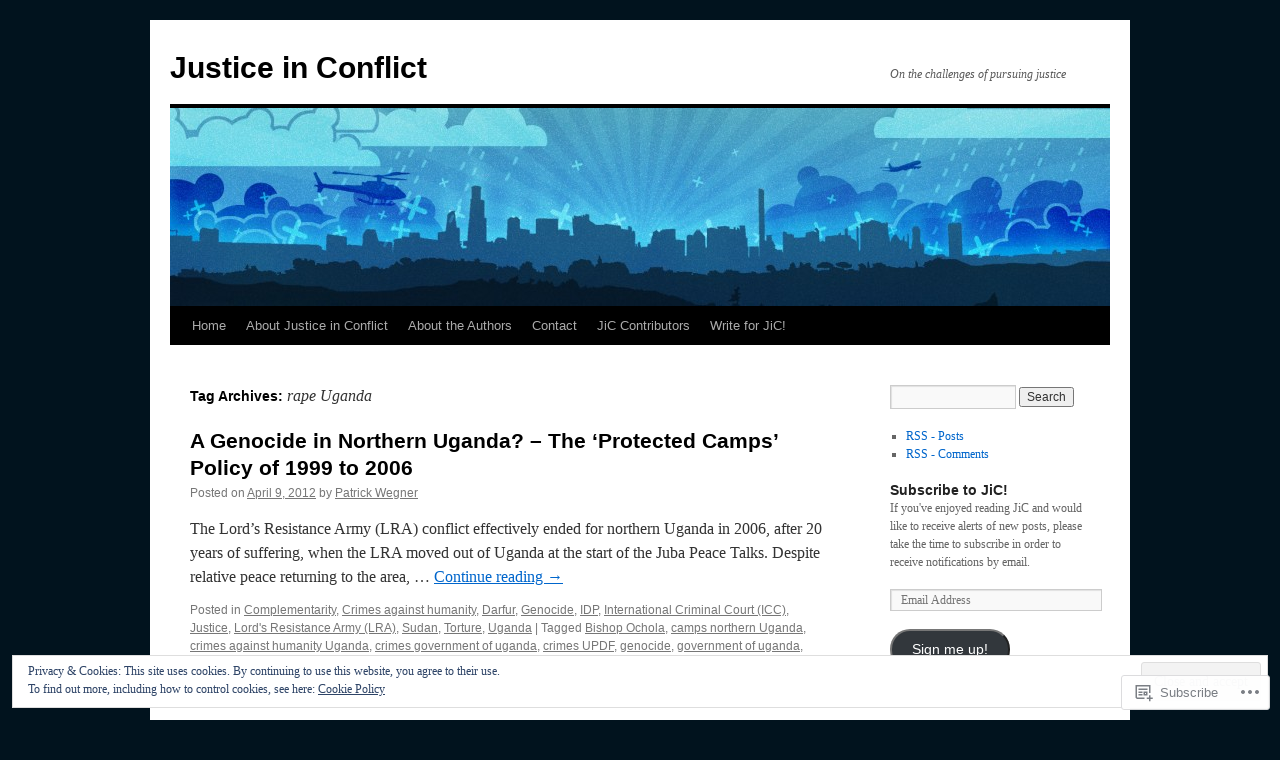

--- FILE ---
content_type: text/html; charset=UTF-8
request_url: https://justiceinconflict.org/tag/rape-uganda/
body_size: 29139
content:
<!DOCTYPE html>
<html lang="en">
<head>
<meta charset="UTF-8" />
<title>
rape Uganda | Justice in Conflict</title>
<link rel="profile" href="https://gmpg.org/xfn/11" />
<link rel="stylesheet" type="text/css" media="all" href="https://s0.wp.com/wp-content/themes/pub/twentyten/style.css?m=1659017451i&amp;ver=20190507" />
<link rel="pingback" href="https://justiceinconflict.org/xmlrpc.php">
<meta name='robots' content='max-image-preview:large' />

<!-- Async WordPress.com Remote Login -->
<script id="wpcom_remote_login_js">
var wpcom_remote_login_extra_auth = '';
function wpcom_remote_login_remove_dom_node_id( element_id ) {
	var dom_node = document.getElementById( element_id );
	if ( dom_node ) { dom_node.parentNode.removeChild( dom_node ); }
}
function wpcom_remote_login_remove_dom_node_classes( class_name ) {
	var dom_nodes = document.querySelectorAll( '.' + class_name );
	for ( var i = 0; i < dom_nodes.length; i++ ) {
		dom_nodes[ i ].parentNode.removeChild( dom_nodes[ i ] );
	}
}
function wpcom_remote_login_final_cleanup() {
	wpcom_remote_login_remove_dom_node_classes( "wpcom_remote_login_msg" );
	wpcom_remote_login_remove_dom_node_id( "wpcom_remote_login_key" );
	wpcom_remote_login_remove_dom_node_id( "wpcom_remote_login_validate" );
	wpcom_remote_login_remove_dom_node_id( "wpcom_remote_login_js" );
	wpcom_remote_login_remove_dom_node_id( "wpcom_request_access_iframe" );
	wpcom_remote_login_remove_dom_node_id( "wpcom_request_access_styles" );
}

// Watch for messages back from the remote login
window.addEventListener( "message", function( e ) {
	if ( e.origin === "https://r-login.wordpress.com" ) {
		var data = {};
		try {
			data = JSON.parse( e.data );
		} catch( e ) {
			wpcom_remote_login_final_cleanup();
			return;
		}

		if ( data.msg === 'LOGIN' ) {
			// Clean up the login check iframe
			wpcom_remote_login_remove_dom_node_id( "wpcom_remote_login_key" );

			var id_regex = new RegExp( /^[0-9]+$/ );
			var token_regex = new RegExp( /^.*|.*|.*$/ );
			if (
				token_regex.test( data.token )
				&& id_regex.test( data.wpcomid )
			) {
				// We have everything we need to ask for a login
				var script = document.createElement( "script" );
				script.setAttribute( "id", "wpcom_remote_login_validate" );
				script.src = '/remote-login.php?wpcom_remote_login=validate'
					+ '&wpcomid=' + data.wpcomid
					+ '&token=' + encodeURIComponent( data.token )
					+ '&host=' + window.location.protocol
					+ '//' + window.location.hostname
					+ '&postid=3018'
					+ '&is_singular=';
				document.body.appendChild( script );
			}

			return;
		}

		// Safari ITP, not logged in, so redirect
		if ( data.msg === 'LOGIN-REDIRECT' ) {
			window.location = 'https://wordpress.com/log-in?redirect_to=' + window.location.href;
			return;
		}

		// Safari ITP, storage access failed, remove the request
		if ( data.msg === 'LOGIN-REMOVE' ) {
			var css_zap = 'html { -webkit-transition: margin-top 1s; transition: margin-top 1s; } /* 9001 */ html { margin-top: 0 !important; } * html body { margin-top: 0 !important; } @media screen and ( max-width: 782px ) { html { margin-top: 0 !important; } * html body { margin-top: 0 !important; } }';
			var style_zap = document.createElement( 'style' );
			style_zap.type = 'text/css';
			style_zap.appendChild( document.createTextNode( css_zap ) );
			document.body.appendChild( style_zap );

			var e = document.getElementById( 'wpcom_request_access_iframe' );
			e.parentNode.removeChild( e );

			document.cookie = 'wordpress_com_login_access=denied; path=/; max-age=31536000';

			return;
		}

		// Safari ITP
		if ( data.msg === 'REQUEST_ACCESS' ) {
			console.log( 'request access: safari' );

			// Check ITP iframe enable/disable knob
			if ( wpcom_remote_login_extra_auth !== 'safari_itp_iframe' ) {
				return;
			}

			// If we are in a "private window" there is no ITP.
			var private_window = false;
			try {
				var opendb = window.openDatabase( null, null, null, null );
			} catch( e ) {
				private_window = true;
			}

			if ( private_window ) {
				console.log( 'private window' );
				return;
			}

			var iframe = document.createElement( 'iframe' );
			iframe.id = 'wpcom_request_access_iframe';
			iframe.setAttribute( 'scrolling', 'no' );
			iframe.setAttribute( 'sandbox', 'allow-storage-access-by-user-activation allow-scripts allow-same-origin allow-top-navigation-by-user-activation' );
			iframe.src = 'https://r-login.wordpress.com/remote-login.php?wpcom_remote_login=request_access&origin=' + encodeURIComponent( data.origin ) + '&wpcomid=' + encodeURIComponent( data.wpcomid );

			var css = 'html { -webkit-transition: margin-top 1s; transition: margin-top 1s; } /* 9001 */ html { margin-top: 46px !important; } * html body { margin-top: 46px !important; } @media screen and ( max-width: 660px ) { html { margin-top: 71px !important; } * html body { margin-top: 71px !important; } #wpcom_request_access_iframe { display: block; height: 71px !important; } } #wpcom_request_access_iframe { border: 0px; height: 46px; position: fixed; top: 0; left: 0; width: 100%; min-width: 100%; z-index: 99999; background: #23282d; } ';

			var style = document.createElement( 'style' );
			style.type = 'text/css';
			style.id = 'wpcom_request_access_styles';
			style.appendChild( document.createTextNode( css ) );
			document.body.appendChild( style );

			document.body.appendChild( iframe );
		}

		if ( data.msg === 'DONE' ) {
			wpcom_remote_login_final_cleanup();
		}
	}
}, false );

// Inject the remote login iframe after the page has had a chance to load
// more critical resources
window.addEventListener( "DOMContentLoaded", function( e ) {
	var iframe = document.createElement( "iframe" );
	iframe.style.display = "none";
	iframe.setAttribute( "scrolling", "no" );
	iframe.setAttribute( "id", "wpcom_remote_login_key" );
	iframe.src = "https://r-login.wordpress.com/remote-login.php"
		+ "?wpcom_remote_login=key"
		+ "&origin=aHR0cHM6Ly9qdXN0aWNlaW5jb25mbGljdC5vcmc%3D"
		+ "&wpcomid=20258850"
		+ "&time=" + Math.floor( Date.now() / 1000 );
	document.body.appendChild( iframe );
}, false );
</script>
<link rel='dns-prefetch' href='//s0.wp.com' />
<link rel="alternate" type="application/rss+xml" title="Justice in Conflict &raquo; Feed" href="https://justiceinconflict.org/feed/" />
<link rel="alternate" type="application/rss+xml" title="Justice in Conflict &raquo; Comments Feed" href="https://justiceinconflict.org/comments/feed/" />
<link rel="alternate" type="application/rss+xml" title="Justice in Conflict &raquo; rape Uganda Tag Feed" href="https://justiceinconflict.org/tag/rape-uganda/feed/" />
	<script type="text/javascript">
		/* <![CDATA[ */
		function addLoadEvent(func) {
			var oldonload = window.onload;
			if (typeof window.onload != 'function') {
				window.onload = func;
			} else {
				window.onload = function () {
					oldonload();
					func();
				}
			}
		}
		/* ]]> */
	</script>
	<link crossorigin='anonymous' rel='stylesheet' id='all-css-0-1' href='/_static/??/wp-content/mu-plugins/widgets/eu-cookie-law/templates/style.css,/wp-content/mu-plugins/likes/jetpack-likes.css?m=1743883414j&cssminify=yes' type='text/css' media='all' />
<style id='wp-emoji-styles-inline-css'>

	img.wp-smiley, img.emoji {
		display: inline !important;
		border: none !important;
		box-shadow: none !important;
		height: 1em !important;
		width: 1em !important;
		margin: 0 0.07em !important;
		vertical-align: -0.1em !important;
		background: none !important;
		padding: 0 !important;
	}
/*# sourceURL=wp-emoji-styles-inline-css */
</style>
<link crossorigin='anonymous' rel='stylesheet' id='all-css-2-1' href='/wp-content/plugins/gutenberg-core/v22.2.0/build/styles/block-library/style.css?m=1764855221i&cssminify=yes' type='text/css' media='all' />
<style id='wp-block-library-inline-css'>
.has-text-align-justify {
	text-align:justify;
}
.has-text-align-justify{text-align:justify;}

/*# sourceURL=wp-block-library-inline-css */
</style><style id='global-styles-inline-css'>
:root{--wp--preset--aspect-ratio--square: 1;--wp--preset--aspect-ratio--4-3: 4/3;--wp--preset--aspect-ratio--3-4: 3/4;--wp--preset--aspect-ratio--3-2: 3/2;--wp--preset--aspect-ratio--2-3: 2/3;--wp--preset--aspect-ratio--16-9: 16/9;--wp--preset--aspect-ratio--9-16: 9/16;--wp--preset--color--black: #000;--wp--preset--color--cyan-bluish-gray: #abb8c3;--wp--preset--color--white: #fff;--wp--preset--color--pale-pink: #f78da7;--wp--preset--color--vivid-red: #cf2e2e;--wp--preset--color--luminous-vivid-orange: #ff6900;--wp--preset--color--luminous-vivid-amber: #fcb900;--wp--preset--color--light-green-cyan: #7bdcb5;--wp--preset--color--vivid-green-cyan: #00d084;--wp--preset--color--pale-cyan-blue: #8ed1fc;--wp--preset--color--vivid-cyan-blue: #0693e3;--wp--preset--color--vivid-purple: #9b51e0;--wp--preset--color--blue: #0066cc;--wp--preset--color--medium-gray: #666;--wp--preset--color--light-gray: #f1f1f1;--wp--preset--gradient--vivid-cyan-blue-to-vivid-purple: linear-gradient(135deg,rgb(6,147,227) 0%,rgb(155,81,224) 100%);--wp--preset--gradient--light-green-cyan-to-vivid-green-cyan: linear-gradient(135deg,rgb(122,220,180) 0%,rgb(0,208,130) 100%);--wp--preset--gradient--luminous-vivid-amber-to-luminous-vivid-orange: linear-gradient(135deg,rgb(252,185,0) 0%,rgb(255,105,0) 100%);--wp--preset--gradient--luminous-vivid-orange-to-vivid-red: linear-gradient(135deg,rgb(255,105,0) 0%,rgb(207,46,46) 100%);--wp--preset--gradient--very-light-gray-to-cyan-bluish-gray: linear-gradient(135deg,rgb(238,238,238) 0%,rgb(169,184,195) 100%);--wp--preset--gradient--cool-to-warm-spectrum: linear-gradient(135deg,rgb(74,234,220) 0%,rgb(151,120,209) 20%,rgb(207,42,186) 40%,rgb(238,44,130) 60%,rgb(251,105,98) 80%,rgb(254,248,76) 100%);--wp--preset--gradient--blush-light-purple: linear-gradient(135deg,rgb(255,206,236) 0%,rgb(152,150,240) 100%);--wp--preset--gradient--blush-bordeaux: linear-gradient(135deg,rgb(254,205,165) 0%,rgb(254,45,45) 50%,rgb(107,0,62) 100%);--wp--preset--gradient--luminous-dusk: linear-gradient(135deg,rgb(255,203,112) 0%,rgb(199,81,192) 50%,rgb(65,88,208) 100%);--wp--preset--gradient--pale-ocean: linear-gradient(135deg,rgb(255,245,203) 0%,rgb(182,227,212) 50%,rgb(51,167,181) 100%);--wp--preset--gradient--electric-grass: linear-gradient(135deg,rgb(202,248,128) 0%,rgb(113,206,126) 100%);--wp--preset--gradient--midnight: linear-gradient(135deg,rgb(2,3,129) 0%,rgb(40,116,252) 100%);--wp--preset--font-size--small: 13px;--wp--preset--font-size--medium: 20px;--wp--preset--font-size--large: 36px;--wp--preset--font-size--x-large: 42px;--wp--preset--font-family--albert-sans: 'Albert Sans', sans-serif;--wp--preset--font-family--alegreya: Alegreya, serif;--wp--preset--font-family--arvo: Arvo, serif;--wp--preset--font-family--bodoni-moda: 'Bodoni Moda', serif;--wp--preset--font-family--bricolage-grotesque: 'Bricolage Grotesque', sans-serif;--wp--preset--font-family--cabin: Cabin, sans-serif;--wp--preset--font-family--chivo: Chivo, sans-serif;--wp--preset--font-family--commissioner: Commissioner, sans-serif;--wp--preset--font-family--cormorant: Cormorant, serif;--wp--preset--font-family--courier-prime: 'Courier Prime', monospace;--wp--preset--font-family--crimson-pro: 'Crimson Pro', serif;--wp--preset--font-family--dm-mono: 'DM Mono', monospace;--wp--preset--font-family--dm-sans: 'DM Sans', sans-serif;--wp--preset--font-family--dm-serif-display: 'DM Serif Display', serif;--wp--preset--font-family--domine: Domine, serif;--wp--preset--font-family--eb-garamond: 'EB Garamond', serif;--wp--preset--font-family--epilogue: Epilogue, sans-serif;--wp--preset--font-family--fahkwang: Fahkwang, sans-serif;--wp--preset--font-family--figtree: Figtree, sans-serif;--wp--preset--font-family--fira-sans: 'Fira Sans', sans-serif;--wp--preset--font-family--fjalla-one: 'Fjalla One', sans-serif;--wp--preset--font-family--fraunces: Fraunces, serif;--wp--preset--font-family--gabarito: Gabarito, system-ui;--wp--preset--font-family--ibm-plex-mono: 'IBM Plex Mono', monospace;--wp--preset--font-family--ibm-plex-sans: 'IBM Plex Sans', sans-serif;--wp--preset--font-family--ibarra-real-nova: 'Ibarra Real Nova', serif;--wp--preset--font-family--instrument-serif: 'Instrument Serif', serif;--wp--preset--font-family--inter: Inter, sans-serif;--wp--preset--font-family--josefin-sans: 'Josefin Sans', sans-serif;--wp--preset--font-family--jost: Jost, sans-serif;--wp--preset--font-family--libre-baskerville: 'Libre Baskerville', serif;--wp--preset--font-family--libre-franklin: 'Libre Franklin', sans-serif;--wp--preset--font-family--literata: Literata, serif;--wp--preset--font-family--lora: Lora, serif;--wp--preset--font-family--merriweather: Merriweather, serif;--wp--preset--font-family--montserrat: Montserrat, sans-serif;--wp--preset--font-family--newsreader: Newsreader, serif;--wp--preset--font-family--noto-sans-mono: 'Noto Sans Mono', sans-serif;--wp--preset--font-family--nunito: Nunito, sans-serif;--wp--preset--font-family--open-sans: 'Open Sans', sans-serif;--wp--preset--font-family--overpass: Overpass, sans-serif;--wp--preset--font-family--pt-serif: 'PT Serif', serif;--wp--preset--font-family--petrona: Petrona, serif;--wp--preset--font-family--piazzolla: Piazzolla, serif;--wp--preset--font-family--playfair-display: 'Playfair Display', serif;--wp--preset--font-family--plus-jakarta-sans: 'Plus Jakarta Sans', sans-serif;--wp--preset--font-family--poppins: Poppins, sans-serif;--wp--preset--font-family--raleway: Raleway, sans-serif;--wp--preset--font-family--roboto: Roboto, sans-serif;--wp--preset--font-family--roboto-slab: 'Roboto Slab', serif;--wp--preset--font-family--rubik: Rubik, sans-serif;--wp--preset--font-family--rufina: Rufina, serif;--wp--preset--font-family--sora: Sora, sans-serif;--wp--preset--font-family--source-sans-3: 'Source Sans 3', sans-serif;--wp--preset--font-family--source-serif-4: 'Source Serif 4', serif;--wp--preset--font-family--space-mono: 'Space Mono', monospace;--wp--preset--font-family--syne: Syne, sans-serif;--wp--preset--font-family--texturina: Texturina, serif;--wp--preset--font-family--urbanist: Urbanist, sans-serif;--wp--preset--font-family--work-sans: 'Work Sans', sans-serif;--wp--preset--spacing--20: 0.44rem;--wp--preset--spacing--30: 0.67rem;--wp--preset--spacing--40: 1rem;--wp--preset--spacing--50: 1.5rem;--wp--preset--spacing--60: 2.25rem;--wp--preset--spacing--70: 3.38rem;--wp--preset--spacing--80: 5.06rem;--wp--preset--shadow--natural: 6px 6px 9px rgba(0, 0, 0, 0.2);--wp--preset--shadow--deep: 12px 12px 50px rgba(0, 0, 0, 0.4);--wp--preset--shadow--sharp: 6px 6px 0px rgba(0, 0, 0, 0.2);--wp--preset--shadow--outlined: 6px 6px 0px -3px rgb(255, 255, 255), 6px 6px rgb(0, 0, 0);--wp--preset--shadow--crisp: 6px 6px 0px rgb(0, 0, 0);}:where(.is-layout-flex){gap: 0.5em;}:where(.is-layout-grid){gap: 0.5em;}body .is-layout-flex{display: flex;}.is-layout-flex{flex-wrap: wrap;align-items: center;}.is-layout-flex > :is(*, div){margin: 0;}body .is-layout-grid{display: grid;}.is-layout-grid > :is(*, div){margin: 0;}:where(.wp-block-columns.is-layout-flex){gap: 2em;}:where(.wp-block-columns.is-layout-grid){gap: 2em;}:where(.wp-block-post-template.is-layout-flex){gap: 1.25em;}:where(.wp-block-post-template.is-layout-grid){gap: 1.25em;}.has-black-color{color: var(--wp--preset--color--black) !important;}.has-cyan-bluish-gray-color{color: var(--wp--preset--color--cyan-bluish-gray) !important;}.has-white-color{color: var(--wp--preset--color--white) !important;}.has-pale-pink-color{color: var(--wp--preset--color--pale-pink) !important;}.has-vivid-red-color{color: var(--wp--preset--color--vivid-red) !important;}.has-luminous-vivid-orange-color{color: var(--wp--preset--color--luminous-vivid-orange) !important;}.has-luminous-vivid-amber-color{color: var(--wp--preset--color--luminous-vivid-amber) !important;}.has-light-green-cyan-color{color: var(--wp--preset--color--light-green-cyan) !important;}.has-vivid-green-cyan-color{color: var(--wp--preset--color--vivid-green-cyan) !important;}.has-pale-cyan-blue-color{color: var(--wp--preset--color--pale-cyan-blue) !important;}.has-vivid-cyan-blue-color{color: var(--wp--preset--color--vivid-cyan-blue) !important;}.has-vivid-purple-color{color: var(--wp--preset--color--vivid-purple) !important;}.has-black-background-color{background-color: var(--wp--preset--color--black) !important;}.has-cyan-bluish-gray-background-color{background-color: var(--wp--preset--color--cyan-bluish-gray) !important;}.has-white-background-color{background-color: var(--wp--preset--color--white) !important;}.has-pale-pink-background-color{background-color: var(--wp--preset--color--pale-pink) !important;}.has-vivid-red-background-color{background-color: var(--wp--preset--color--vivid-red) !important;}.has-luminous-vivid-orange-background-color{background-color: var(--wp--preset--color--luminous-vivid-orange) !important;}.has-luminous-vivid-amber-background-color{background-color: var(--wp--preset--color--luminous-vivid-amber) !important;}.has-light-green-cyan-background-color{background-color: var(--wp--preset--color--light-green-cyan) !important;}.has-vivid-green-cyan-background-color{background-color: var(--wp--preset--color--vivid-green-cyan) !important;}.has-pale-cyan-blue-background-color{background-color: var(--wp--preset--color--pale-cyan-blue) !important;}.has-vivid-cyan-blue-background-color{background-color: var(--wp--preset--color--vivid-cyan-blue) !important;}.has-vivid-purple-background-color{background-color: var(--wp--preset--color--vivid-purple) !important;}.has-black-border-color{border-color: var(--wp--preset--color--black) !important;}.has-cyan-bluish-gray-border-color{border-color: var(--wp--preset--color--cyan-bluish-gray) !important;}.has-white-border-color{border-color: var(--wp--preset--color--white) !important;}.has-pale-pink-border-color{border-color: var(--wp--preset--color--pale-pink) !important;}.has-vivid-red-border-color{border-color: var(--wp--preset--color--vivid-red) !important;}.has-luminous-vivid-orange-border-color{border-color: var(--wp--preset--color--luminous-vivid-orange) !important;}.has-luminous-vivid-amber-border-color{border-color: var(--wp--preset--color--luminous-vivid-amber) !important;}.has-light-green-cyan-border-color{border-color: var(--wp--preset--color--light-green-cyan) !important;}.has-vivid-green-cyan-border-color{border-color: var(--wp--preset--color--vivid-green-cyan) !important;}.has-pale-cyan-blue-border-color{border-color: var(--wp--preset--color--pale-cyan-blue) !important;}.has-vivid-cyan-blue-border-color{border-color: var(--wp--preset--color--vivid-cyan-blue) !important;}.has-vivid-purple-border-color{border-color: var(--wp--preset--color--vivid-purple) !important;}.has-vivid-cyan-blue-to-vivid-purple-gradient-background{background: var(--wp--preset--gradient--vivid-cyan-blue-to-vivid-purple) !important;}.has-light-green-cyan-to-vivid-green-cyan-gradient-background{background: var(--wp--preset--gradient--light-green-cyan-to-vivid-green-cyan) !important;}.has-luminous-vivid-amber-to-luminous-vivid-orange-gradient-background{background: var(--wp--preset--gradient--luminous-vivid-amber-to-luminous-vivid-orange) !important;}.has-luminous-vivid-orange-to-vivid-red-gradient-background{background: var(--wp--preset--gradient--luminous-vivid-orange-to-vivid-red) !important;}.has-very-light-gray-to-cyan-bluish-gray-gradient-background{background: var(--wp--preset--gradient--very-light-gray-to-cyan-bluish-gray) !important;}.has-cool-to-warm-spectrum-gradient-background{background: var(--wp--preset--gradient--cool-to-warm-spectrum) !important;}.has-blush-light-purple-gradient-background{background: var(--wp--preset--gradient--blush-light-purple) !important;}.has-blush-bordeaux-gradient-background{background: var(--wp--preset--gradient--blush-bordeaux) !important;}.has-luminous-dusk-gradient-background{background: var(--wp--preset--gradient--luminous-dusk) !important;}.has-pale-ocean-gradient-background{background: var(--wp--preset--gradient--pale-ocean) !important;}.has-electric-grass-gradient-background{background: var(--wp--preset--gradient--electric-grass) !important;}.has-midnight-gradient-background{background: var(--wp--preset--gradient--midnight) !important;}.has-small-font-size{font-size: var(--wp--preset--font-size--small) !important;}.has-medium-font-size{font-size: var(--wp--preset--font-size--medium) !important;}.has-large-font-size{font-size: var(--wp--preset--font-size--large) !important;}.has-x-large-font-size{font-size: var(--wp--preset--font-size--x-large) !important;}.has-albert-sans-font-family{font-family: var(--wp--preset--font-family--albert-sans) !important;}.has-alegreya-font-family{font-family: var(--wp--preset--font-family--alegreya) !important;}.has-arvo-font-family{font-family: var(--wp--preset--font-family--arvo) !important;}.has-bodoni-moda-font-family{font-family: var(--wp--preset--font-family--bodoni-moda) !important;}.has-bricolage-grotesque-font-family{font-family: var(--wp--preset--font-family--bricolage-grotesque) !important;}.has-cabin-font-family{font-family: var(--wp--preset--font-family--cabin) !important;}.has-chivo-font-family{font-family: var(--wp--preset--font-family--chivo) !important;}.has-commissioner-font-family{font-family: var(--wp--preset--font-family--commissioner) !important;}.has-cormorant-font-family{font-family: var(--wp--preset--font-family--cormorant) !important;}.has-courier-prime-font-family{font-family: var(--wp--preset--font-family--courier-prime) !important;}.has-crimson-pro-font-family{font-family: var(--wp--preset--font-family--crimson-pro) !important;}.has-dm-mono-font-family{font-family: var(--wp--preset--font-family--dm-mono) !important;}.has-dm-sans-font-family{font-family: var(--wp--preset--font-family--dm-sans) !important;}.has-dm-serif-display-font-family{font-family: var(--wp--preset--font-family--dm-serif-display) !important;}.has-domine-font-family{font-family: var(--wp--preset--font-family--domine) !important;}.has-eb-garamond-font-family{font-family: var(--wp--preset--font-family--eb-garamond) !important;}.has-epilogue-font-family{font-family: var(--wp--preset--font-family--epilogue) !important;}.has-fahkwang-font-family{font-family: var(--wp--preset--font-family--fahkwang) !important;}.has-figtree-font-family{font-family: var(--wp--preset--font-family--figtree) !important;}.has-fira-sans-font-family{font-family: var(--wp--preset--font-family--fira-sans) !important;}.has-fjalla-one-font-family{font-family: var(--wp--preset--font-family--fjalla-one) !important;}.has-fraunces-font-family{font-family: var(--wp--preset--font-family--fraunces) !important;}.has-gabarito-font-family{font-family: var(--wp--preset--font-family--gabarito) !important;}.has-ibm-plex-mono-font-family{font-family: var(--wp--preset--font-family--ibm-plex-mono) !important;}.has-ibm-plex-sans-font-family{font-family: var(--wp--preset--font-family--ibm-plex-sans) !important;}.has-ibarra-real-nova-font-family{font-family: var(--wp--preset--font-family--ibarra-real-nova) !important;}.has-instrument-serif-font-family{font-family: var(--wp--preset--font-family--instrument-serif) !important;}.has-inter-font-family{font-family: var(--wp--preset--font-family--inter) !important;}.has-josefin-sans-font-family{font-family: var(--wp--preset--font-family--josefin-sans) !important;}.has-jost-font-family{font-family: var(--wp--preset--font-family--jost) !important;}.has-libre-baskerville-font-family{font-family: var(--wp--preset--font-family--libre-baskerville) !important;}.has-libre-franklin-font-family{font-family: var(--wp--preset--font-family--libre-franklin) !important;}.has-literata-font-family{font-family: var(--wp--preset--font-family--literata) !important;}.has-lora-font-family{font-family: var(--wp--preset--font-family--lora) !important;}.has-merriweather-font-family{font-family: var(--wp--preset--font-family--merriweather) !important;}.has-montserrat-font-family{font-family: var(--wp--preset--font-family--montserrat) !important;}.has-newsreader-font-family{font-family: var(--wp--preset--font-family--newsreader) !important;}.has-noto-sans-mono-font-family{font-family: var(--wp--preset--font-family--noto-sans-mono) !important;}.has-nunito-font-family{font-family: var(--wp--preset--font-family--nunito) !important;}.has-open-sans-font-family{font-family: var(--wp--preset--font-family--open-sans) !important;}.has-overpass-font-family{font-family: var(--wp--preset--font-family--overpass) !important;}.has-pt-serif-font-family{font-family: var(--wp--preset--font-family--pt-serif) !important;}.has-petrona-font-family{font-family: var(--wp--preset--font-family--petrona) !important;}.has-piazzolla-font-family{font-family: var(--wp--preset--font-family--piazzolla) !important;}.has-playfair-display-font-family{font-family: var(--wp--preset--font-family--playfair-display) !important;}.has-plus-jakarta-sans-font-family{font-family: var(--wp--preset--font-family--plus-jakarta-sans) !important;}.has-poppins-font-family{font-family: var(--wp--preset--font-family--poppins) !important;}.has-raleway-font-family{font-family: var(--wp--preset--font-family--raleway) !important;}.has-roboto-font-family{font-family: var(--wp--preset--font-family--roboto) !important;}.has-roboto-slab-font-family{font-family: var(--wp--preset--font-family--roboto-slab) !important;}.has-rubik-font-family{font-family: var(--wp--preset--font-family--rubik) !important;}.has-rufina-font-family{font-family: var(--wp--preset--font-family--rufina) !important;}.has-sora-font-family{font-family: var(--wp--preset--font-family--sora) !important;}.has-source-sans-3-font-family{font-family: var(--wp--preset--font-family--source-sans-3) !important;}.has-source-serif-4-font-family{font-family: var(--wp--preset--font-family--source-serif-4) !important;}.has-space-mono-font-family{font-family: var(--wp--preset--font-family--space-mono) !important;}.has-syne-font-family{font-family: var(--wp--preset--font-family--syne) !important;}.has-texturina-font-family{font-family: var(--wp--preset--font-family--texturina) !important;}.has-urbanist-font-family{font-family: var(--wp--preset--font-family--urbanist) !important;}.has-work-sans-font-family{font-family: var(--wp--preset--font-family--work-sans) !important;}
/*# sourceURL=global-styles-inline-css */
</style>

<style id='classic-theme-styles-inline-css'>
/*! This file is auto-generated */
.wp-block-button__link{color:#fff;background-color:#32373c;border-radius:9999px;box-shadow:none;text-decoration:none;padding:calc(.667em + 2px) calc(1.333em + 2px);font-size:1.125em}.wp-block-file__button{background:#32373c;color:#fff;text-decoration:none}
/*# sourceURL=/wp-includes/css/classic-themes.min.css */
</style>
<link crossorigin='anonymous' rel='stylesheet' id='all-css-4-1' href='/_static/??-eJyNj10KwjAQhC/kZkkVrQ/iWZp0qdGkDd2Ntbc3bfEHhOLLsgzzzTA4RLBdK9QKRp8a1zLazvjO3hgLpUulgV2InqCnu9ph7VjeDmAZPSnLvMGvoJDgk9VT1kOsZHIEql1FnkK2rWGDqxuSjPPrB6HHOhJzDRgTe2KGfINLAeSSu/iHW2SMyaAMWRizisum/7zzcJg7J+AcTnpf6nJbFMfD9Qndu37a&cssminify=yes' type='text/css' media='all' />
<style id='jetpack_facebook_likebox-inline-css'>
.widget_facebook_likebox {
	overflow: hidden;
}

/*# sourceURL=/wp-content/mu-plugins/jetpack-plugin/sun/modules/widgets/facebook-likebox/style.css */
</style>
<link crossorigin='anonymous' rel='stylesheet' id='all-css-6-1' href='/_static/??-eJzTLy/QTc7PK0nNK9HPLdUtyClNz8wr1i9KTcrJTwcy0/WTi5G5ekCujj52Temp+bo5+cmJJZn5eSgc3bScxMwikFb7XFtDE1NLExMLc0OTLACohS2q&cssminify=yes' type='text/css' media='all' />
<style id='jetpack-global-styles-frontend-style-inline-css'>
:root { --font-headings: unset; --font-base: unset; --font-headings-default: -apple-system,BlinkMacSystemFont,"Segoe UI",Roboto,Oxygen-Sans,Ubuntu,Cantarell,"Helvetica Neue",sans-serif; --font-base-default: -apple-system,BlinkMacSystemFont,"Segoe UI",Roboto,Oxygen-Sans,Ubuntu,Cantarell,"Helvetica Neue",sans-serif;}
/*# sourceURL=jetpack-global-styles-frontend-style-inline-css */
</style>
<link crossorigin='anonymous' rel='stylesheet' id='all-css-8-1' href='/_static/??-eJyNjcsKAjEMRX/IGtQZBxfip0hMS9sxTYppGfx7H7gRN+7ugcs5sFRHKi1Ig9Jd5R6zGMyhVaTrh8G6QFHfORhYwlvw6P39PbPENZmt4G/ROQuBKWVkxxrVvuBH1lIoz2waILJekF+HUzlupnG3nQ77YZwfuRJIaQ==&cssminify=yes' type='text/css' media='all' />
<script type="text/javascript" id="wpcom-actionbar-placeholder-js-extra">
/* <![CDATA[ */
var actionbardata = {"siteID":"20258850","postID":"0","siteURL":"https://justiceinconflict.org","xhrURL":"https://justiceinconflict.org/wp-admin/admin-ajax.php","nonce":"538b1bcb63","isLoggedIn":"","statusMessage":"","subsEmailDefault":"instantly","proxyScriptUrl":"https://s0.wp.com/wp-content/js/wpcom-proxy-request.js?m=1513050504i&amp;ver=20211021","i18n":{"followedText":"New posts from this site will now appear in your \u003Ca href=\"https://wordpress.com/reader\"\u003EReader\u003C/a\u003E","foldBar":"Collapse this bar","unfoldBar":"Expand this bar","shortLinkCopied":"Shortlink copied to clipboard."}};
//# sourceURL=wpcom-actionbar-placeholder-js-extra
/* ]]> */
</script>
<script type="text/javascript" id="jetpack-mu-wpcom-settings-js-before">
/* <![CDATA[ */
var JETPACK_MU_WPCOM_SETTINGS = {"assetsUrl":"https://s0.wp.com/wp-content/mu-plugins/jetpack-mu-wpcom-plugin/sun/jetpack_vendor/automattic/jetpack-mu-wpcom/src/build/"};
//# sourceURL=jetpack-mu-wpcom-settings-js-before
/* ]]> */
</script>
<script crossorigin='anonymous' type='text/javascript'  src='/_static/??/wp-content/js/rlt-proxy.js,/wp-content/blog-plugins/wordads-classes/js/cmp/v2/cmp-non-gdpr.js?m=1720530689j'></script>
<script type="text/javascript" id="rlt-proxy-js-after">
/* <![CDATA[ */
	rltInitialize( {"token":null,"iframeOrigins":["https:\/\/widgets.wp.com"]} );
//# sourceURL=rlt-proxy-js-after
/* ]]> */
</script>
<link rel="EditURI" type="application/rsd+xml" title="RSD" href="https://justiceinconflict.wordpress.com/xmlrpc.php?rsd" />
<meta name="generator" content="WordPress.com" />

<!-- Jetpack Open Graph Tags -->
<meta property="og:type" content="website" />
<meta property="og:title" content="rape Uganda &#8211; Justice in Conflict" />
<meta property="og:url" content="https://justiceinconflict.org/tag/rape-uganda/" />
<meta property="og:site_name" content="Justice in Conflict" />
<meta property="og:image" content="https://secure.gravatar.com/blavatar/7bcae1438f01ac5956028eaf235ce8adc41887b774ca642cb47896f7b07c6929?s=200&#038;ts=1767922434" />
<meta property="og:image:width" content="200" />
<meta property="og:image:height" content="200" />
<meta property="og:image:alt" content="" />
<meta property="og:locale" content="en_US" />

<!-- End Jetpack Open Graph Tags -->
<link rel="shortcut icon" type="image/x-icon" href="https://secure.gravatar.com/blavatar/7bcae1438f01ac5956028eaf235ce8adc41887b774ca642cb47896f7b07c6929?s=32" sizes="16x16" />
<link rel="icon" type="image/x-icon" href="https://secure.gravatar.com/blavatar/7bcae1438f01ac5956028eaf235ce8adc41887b774ca642cb47896f7b07c6929?s=32" sizes="16x16" />
<link rel="apple-touch-icon" href="https://secure.gravatar.com/blavatar/7bcae1438f01ac5956028eaf235ce8adc41887b774ca642cb47896f7b07c6929?s=114" />
<link rel='openid.server' href='https://justiceinconflict.org/?openidserver=1' />
<link rel='openid.delegate' href='https://justiceinconflict.org/' />
<link rel="search" type="application/opensearchdescription+xml" href="https://justiceinconflict.org/osd.xml" title="Justice in Conflict" />
<link rel="search" type="application/opensearchdescription+xml" href="https://s1.wp.com/opensearch.xml" title="WordPress.com" />
<meta name="theme-color" content="#01131e" />
<meta name="description" content="Posts about rape Uganda written by Patrick Wegner" />
<style type="text/css" id="custom-background-css">
body.custom-background { background-color: #01131e; }
</style>
			<script type="text/javascript">

			window.doNotSellCallback = function() {

				var linkElements = [
					'a[href="https://wordpress.com/?ref=footer_blog"]',
					'a[href="https://wordpress.com/?ref=footer_website"]',
					'a[href="https://wordpress.com/?ref=vertical_footer"]',
					'a[href^="https://wordpress.com/?ref=footer_segment_"]',
				].join(',');

				var dnsLink = document.createElement( 'a' );
				dnsLink.href = 'https://wordpress.com/advertising-program-optout/';
				dnsLink.classList.add( 'do-not-sell-link' );
				dnsLink.rel = 'nofollow';
				dnsLink.style.marginLeft = '0.5em';
				dnsLink.textContent = 'Do Not Sell or Share My Personal Information';

				var creditLinks = document.querySelectorAll( linkElements );

				if ( 0 === creditLinks.length ) {
					return false;
				}

				Array.prototype.forEach.call( creditLinks, function( el ) {
					el.insertAdjacentElement( 'afterend', dnsLink );
				});

				return true;
			};

		</script>
		<script type="text/javascript">
	window.google_analytics_uacct = "UA-52447-2";
</script>

<script type="text/javascript">
	var _gaq = _gaq || [];
	_gaq.push(['_setAccount', 'UA-52447-2']);
	_gaq.push(['_gat._anonymizeIp']);
	_gaq.push(['_setDomainName', 'none']);
	_gaq.push(['_setAllowLinker', true]);
	_gaq.push(['_initData']);
	_gaq.push(['_trackPageview']);

	(function() {
		var ga = document.createElement('script'); ga.type = 'text/javascript'; ga.async = true;
		ga.src = ('https:' == document.location.protocol ? 'https://ssl' : 'http://www') + '.google-analytics.com/ga.js';
		(document.getElementsByTagName('head')[0] || document.getElementsByTagName('body')[0]).appendChild(ga);
	})();
</script>
<link crossorigin='anonymous' rel='stylesheet' id='all-css-0-3' href='/_static/??-eJyNzMsKAjEMheEXshPqBXUhPoo4bRgytmkwCYNvbwdm487d+eDwwyIhNTZkg+pBik/ECjOaPNNrM6gzPIgTjE4ld46a3iRGrX9/NFTiIanu4O9wbdkLKiyUJzQFaxKkaV9qn4Jr7V5v8Xw6XC/xGPfzF4aPQ7Q=&cssminify=yes' type='text/css' media='all' />
</head>

<body class="archive tag tag-rape-uganda tag-85541891 custom-background wp-theme-pubtwentyten customizer-styles-applied jetpack-reblog-enabled">
<div id="wrapper" class="hfeed">
	<div id="header">
		<div id="masthead">
			<div id="branding" role="banner">
								<div id="site-title">
					<span>
						<a href="https://justiceinconflict.org/" title="Justice in Conflict" rel="home">Justice in Conflict</a>
					</span>
				</div>
				<div id="site-description">On the challenges of pursuing justice</div>

									<a class="home-link" href="https://justiceinconflict.org/" title="Justice in Conflict" rel="home">
						<img src="https://justiceinconflict.org/wp-content/uploads/2011/02/cropped-allutencilsfixedonyou16001.jpg" width="940" height="198" alt="" />
					</a>
								</div><!-- #branding -->

			<div id="access" role="navigation">
								<div class="skip-link screen-reader-text"><a href="#content" title="Skip to content">Skip to content</a></div>
				<div class="menu"><ul>
<li ><a href="https://justiceinconflict.org/">Home</a></li><li class="page_item page-item-150"><a href="https://justiceinconflict.org/about-this-blog/">About Justice in&nbsp;Conflict</a></li>
<li class="page_item page-item-2"><a href="https://justiceinconflict.org/about/">About the Authors</a></li>
<li class="page_item page-item-794"><a href="https://justiceinconflict.org/contact/">Contact</a></li>
<li class="page_item page-item-3780"><a href="https://justiceinconflict.org/jic-contributors/">JiC Contributors</a></li>
<li class="page_item page-item-480"><a href="https://justiceinconflict.org/jic-recognition/">Write for JiC!</a></li>
</ul></div>
			</div><!-- #access -->
		</div><!-- #masthead -->
	</div><!-- #header -->

	<div id="main">

		<div id="container">
			<div id="content" role="main">

				<h1 class="page-title">Tag Archives: <span>rape Uganda</span></h1>

				



	
			<div id="post-3018" class="post-3018 post type-post status-publish format-standard hentry category-complementarity category-crimes-against-humanity category-darfur category-genocide category-idp category-international-criminal-court-icc category-justice category-lords-resistance-army-lra category-sudan category-torture category-uganda tag-bishop-ochola tag-camps-northern-uganda tag-crimes-against-humanity-uganda tag-crimes-government-of-uganda tag-crimes-updf tag-genocide-2 tag-government-of-uganda tag-idps tag-idps-uganda tag-lords-resistance-army tag-lra tag-northern-uganda tag-protected-camps tag-rape-uganda tag-rape-updf tag-social-torture tag-torture-uganda tag-uganda tag-uganda-genocide">
			<h2 class="entry-title"><a href="https://justiceinconflict.org/2012/04/09/a-genocide-in-northern-uganda-the-protected-camps-policy-of-1999-to-2006/" rel="bookmark">A Genocide in Northern Uganda? – The ‘Protected Camps’ Policy of 1999 to&nbsp;2006</a></h2>

			<div class="entry-meta">
				<span class="meta-prep meta-prep-author">Posted on</span> <a href="https://justiceinconflict.org/2012/04/09/a-genocide-in-northern-uganda-the-protected-camps-policy-of-1999-to-2006/" title="11:17 am" rel="bookmark"><span class="entry-date">April 9, 2012</span></a> <span class="meta-sep">by</span> <span class="author vcard"><a class="url fn n" href="https://justiceinconflict.org/author/patrickwegner/" title="View all posts by Patrick Wegner">Patrick Wegner</a></span>			</div><!-- .entry-meta -->

					<div class="entry-summary">
				<p>The Lord’s Resistance Army (LRA) conflict effectively ended for northern Uganda in 2006, after 20 years of suffering, when the LRA moved out of Uganda at the start of the Juba Peace Talks. Despite relative peace returning to the area, &hellip; <a href="https://justiceinconflict.org/2012/04/09/a-genocide-in-northern-uganda-the-protected-camps-policy-of-1999-to-2006/">Continue reading <span class="meta-nav">&rarr;</span></a></p>
			</div><!-- .entry-summary -->
	
			<div class="entry-utility">
													<span class="cat-links">
						<span class="entry-utility-prep entry-utility-prep-cat-links">Posted in</span> <a href="https://justiceinconflict.org/category/complementarity/" rel="category tag">Complementarity</a>, <a href="https://justiceinconflict.org/category/crimes-against-humanity/" rel="category tag">Crimes against humanity</a>, <a href="https://justiceinconflict.org/category/darfur/" rel="category tag">Darfur</a>, <a href="https://justiceinconflict.org/category/genocide/" rel="category tag">Genocide</a>, <a href="https://justiceinconflict.org/category/idp/" rel="category tag">IDP</a>, <a href="https://justiceinconflict.org/category/international-criminal-court-icc/" rel="category tag">International Criminal Court (ICC)</a>, <a href="https://justiceinconflict.org/category/justice/" rel="category tag">Justice</a>, <a href="https://justiceinconflict.org/category/lords-resistance-army-lra/" rel="category tag">Lord's Resistance Army (LRA)</a>, <a href="https://justiceinconflict.org/category/sudan/" rel="category tag">Sudan</a>, <a href="https://justiceinconflict.org/category/torture/" rel="category tag">Torture</a>, <a href="https://justiceinconflict.org/category/uganda/" rel="category tag">Uganda</a>					</span>
					<span class="meta-sep">|</span>
				
								<span class="tag-links">
					<span class="entry-utility-prep entry-utility-prep-tag-links">Tagged</span> <a href="https://justiceinconflict.org/tag/bishop-ochola/" rel="tag">Bishop Ochola</a>, <a href="https://justiceinconflict.org/tag/camps-northern-uganda/" rel="tag">camps northern Uganda</a>, <a href="https://justiceinconflict.org/tag/crimes-against-humanity-uganda/" rel="tag">crimes against humanity Uganda</a>, <a href="https://justiceinconflict.org/tag/crimes-government-of-uganda/" rel="tag">crimes government of uganda</a>, <a href="https://justiceinconflict.org/tag/crimes-updf/" rel="tag">crimes UPDF</a>, <a href="https://justiceinconflict.org/tag/genocide-2/" rel="tag">genocide</a>, <a href="https://justiceinconflict.org/tag/government-of-uganda/" rel="tag">government of uganda</a>, <a href="https://justiceinconflict.org/tag/idps/" rel="tag">IDPs</a>, <a href="https://justiceinconflict.org/tag/idps-uganda/" rel="tag">IDPs Uganda</a>, <a href="https://justiceinconflict.org/tag/lords-resistance-army/" rel="tag">Lord's Resistance Army</a>, <a href="https://justiceinconflict.org/tag/lra/" rel="tag">LRA</a>, <a href="https://justiceinconflict.org/tag/northern-uganda/" rel="tag">northern Uganda</a>, <a href="https://justiceinconflict.org/tag/protected-camps/" rel="tag">protected camps</a>, <a href="https://justiceinconflict.org/tag/rape-uganda/" rel="tag">rape Uganda</a>, <a href="https://justiceinconflict.org/tag/rape-updf/" rel="tag">rape UPDF</a>, <a href="https://justiceinconflict.org/tag/social-torture/" rel="tag">social torture</a>, <a href="https://justiceinconflict.org/tag/torture-uganda/" rel="tag">torture Uganda</a>, <a href="https://justiceinconflict.org/tag/uganda/" rel="tag">Uganda</a>, <a href="https://justiceinconflict.org/tag/uganda-genocide/" rel="tag">Uganda genocide</a>				</span>
				<span class="meta-sep">|</span>
				
				<span class="comments-link"><a href="https://justiceinconflict.org/2012/04/09/a-genocide-in-northern-uganda-the-protected-camps-policy-of-1999-to-2006/#comments">13 Comments</a></span>

							</div><!-- .entry-utility -->
		</div><!-- #post-3018 -->

		
	

			</div><!-- #content -->
		</div><!-- #container -->


		<div id="primary" class="widget-area" role="complementary">
						<ul class="xoxo">

<li id="search-2" class="widget-container widget_search"><form role="search" method="get" id="searchform" class="searchform" action="https://justiceinconflict.org/">
				<div>
					<label class="screen-reader-text" for="s">Search for:</label>
					<input type="text" value="" name="s" id="s" />
					<input type="submit" id="searchsubmit" value="Search" />
				</div>
			</form></li><li id="rss_links-3" class="widget-container widget_rss_links"><ul><li><a href="https://justiceinconflict.org/feed/" title="Subscribe to Posts">RSS - Posts</a></li><li><a href="https://justiceinconflict.org/comments/feed/" title="Subscribe to Comments">RSS - Comments</a></li></ul>
</li><li id="blog_subscription-3" class="widget-container widget_blog_subscription jetpack_subscription_widget"><h3 class="widget-title"><label for="subscribe-field">Subscribe to JiC!</label></h3>

			<div class="wp-block-jetpack-subscriptions__container">
			<form
				action="https://subscribe.wordpress.com"
				method="post"
				accept-charset="utf-8"
				data-blog="20258850"
				data-post_access_level="everybody"
				id="subscribe-blog"
			>
				<p>If you've enjoyed reading JiC and would like to receive alerts of new posts, please take the time to subscribe in order to receive notifications by email.</p>
				<p id="subscribe-email">
					<label
						id="subscribe-field-label"
						for="subscribe-field"
						class="screen-reader-text"
					>
						Email Address:					</label>

					<input
							type="email"
							name="email"
							autocomplete="email"
							
							style="width: 95%; padding: 1px 10px"
							placeholder="Email Address"
							value=""
							id="subscribe-field"
							required
						/>				</p>

				<p id="subscribe-submit"
									>
					<input type="hidden" name="action" value="subscribe"/>
					<input type="hidden" name="blog_id" value="20258850"/>
					<input type="hidden" name="source" value="https://justiceinconflict.org/tag/rape-uganda/"/>
					<input type="hidden" name="sub-type" value="widget"/>
					<input type="hidden" name="redirect_fragment" value="subscribe-blog"/>
					<input type="hidden" id="_wpnonce" name="_wpnonce" value="7e64c452bf" />					<button type="submit"
													class="wp-block-button__link"
																	>
						Sign me up!					</button>
				</p>
			</form>
							<div class="wp-block-jetpack-subscriptions__subscount">
					Join 14.9K other subscribers				</div>
						</div>
			
</li><li id="facebook-likebox-3" class="widget-container widget_facebook_likebox"><h3 class="widget-title"><a href="https://www.facebook.com/pages/Justice-in-Conflict/#!/pages/Justice-in-Conflict/174923012579870">JiC on FB!</a></h3>		<div id="fb-root"></div>
		<div class="fb-page" data-href="https://www.facebook.com/pages/Justice-in-Conflict/#!/pages/Justice-in-Conflict/174923012579870" data-width="200"  data-height="130" data-hide-cover="false" data-show-facepile="true" data-tabs="false" data-hide-cta="false" data-small-header="false">
		<div class="fb-xfbml-parse-ignore"><blockquote cite="https://www.facebook.com/pages/Justice-in-Conflict/#!/pages/Justice-in-Conflict/174923012579870"><a href="https://www.facebook.com/pages/Justice-in-Conflict/#!/pages/Justice-in-Conflict/174923012579870">JiC on FB!</a></blockquote></div>
		</div>
		</li><li id="text-5" class="widget-container widget_text"><h3 class="widget-title">To keep the site going, please consider donating.</h3>			<div class="textwidget"><a href="https://www.paypal.com/cgi-bin/webscr?cmd=_donations&amp;business=B2DBZJSY66HDE&amp;lc=CA&amp;item_name=Justice%20in%20Conflict&amp;currency_code=CAD&amp;bn=PP%2dDonationsBF%3abtn_donate_LG%2egif%3aNonHosted"><img src="https://www.paypal.com/en_US/i/btn/btn_donate_LG.gif" alt="" /></div>
		</li><li id="twitter-3" class="widget-container widget_twitter"><h3 class="widget-title"><a href='http://twitter.com/MarkKersten'>Follow Justice in Conflict on Twitter!</a></h3><a class="twitter-timeline" data-height="600" data-dnt="true" href="https://twitter.com/MarkKersten">Tweets by MarkKersten</a></li><li id="linkcat-1356" class="widget-container widget_links"><h3 class="widget-title">Blogroll</h3>
	<ul class='xoxo blogroll'>
<li><a href="http://acontrarioicl.com">A Contario</a></li>
<li><a href="http://www.aidnography.de/">Aidnography</a></li>
<li><a href="http://piracy-law.com/">Communis Hostis Omnium</a></li>
<li><a href="http://dianemarieamann.com">Diane Marie Amann</a></li>
<li><a href="http://www.ejiltalk.org/">EJIL: Talk!</a></li>
<li><a href="http://globalmemo.org/">Global Memo</a></li>
<li><a href="http://globaltj.wordpress.com/">Global Transitional Justice</a></li>
<li><a href="http://harryrhea.blogspot.ca">Harry M. Rhea&#039;s International Criminal Justice Blog</a></li>
<li><a href="http://ifair.wordpress.com/uber-uns/ifair-in-english/">IFAIR</a></li>
<li><a href="http://www.rnw.nl/international-justice">International Justice &#8211; RNW</a></li>
<li><a href="http://ijcentral.org/">International Justice Central</a></li>
<li><a href="http://intlawgrrls.blogspot.com/">IntLawGrrls</a></li>
<li><a href="http://lawandsecurity.foreignpolicyblogs.com/">Law and Security Strategy</a></li>
<li><a href="http://libyanjustice.org/">Lawyers for Justice in Libya</a></li>
<li><a href="http://www.liebercode.org">LieberCode</a></li>
<li><a href="http://blogs.ssrc.org/sudan/">Making Sense of Sudan</a></li>
<li><a href="http://nottslawphd.blogspot.com/">Notts Law PhD</a></li>
<li><a href="http://www.soros.org/initiatives/justice">Open Society Justice Initiative</a></li>
<li><a href="http://opiniojuris.org/">Opinio Juris</a></li>
<li><a href="http://peterquayle.blogspot.com/">Peter Quayle</a></li>
<li><a href="http://humanrightsdoctorate.blogspot.com/">PhD Studies in Human Rights</a></li>
<li><a href="http://rethinkingjustice.blogspot.com/2012/02/race-allegations-against-icc-and.html">Re-Thinking International Criminal Justice in Africa</a></li>
<li><a href="http://www.robcrilly.com/">Rob Crilly</a></li>
<li><a href="http://securingrights.wordpress.com/">Securing Rights</a></li>
<li><a href="http://dovjacobs.blogspot.com/">Spreading the Jam</a></li>
<li><a href="http://texasinafrica.blogspot.com/">Texas in Africa</a></li>
<li><a href="http://theamericanexception.wordpress.com">The American Exception</a></li>
<li><a href="http://thedisorderofthings.wordpress.com/">The Disorder of Things</a></li>
<li><a href="http://duckofminerva.blogspot.com/">The Duck of Minerva</a></li>
<li><a href="http://www.theinternationaljurist.org/">The International Jurist</a></li>
<li><a href="http://lexspecialis.wordpress.com/">The Lex Specialis</a></li>
<li><a href="http://bosco.foreignpolicy.com/">The Multilateralist</a></li>
<li><a href="http://therightsfuture.com/">The Rights&#039; Future</a></li>
<li><a href="http://turtlebay.foreignpolicy.com/">Turtle Bay</a></li>
<li><a href="http://www.undispatch.com/">UN Dispatch</a></li>
<li><a href="http://warandlaw.blogspot.com/">War and Law</a></li>
<li><a href="http://www.wired.com/dangerroom/">Wired Danger Room</a></li>
<li><a href="http://wrongingrights.blogspot.com/">Wronging Rights</a></li>

	</ul>
</li>
<li id="top-posts-2" class="widget-container widget_top-posts"><h3 class="widget-title">Top Posts &amp; Pages</h3><ul><li><a href="https://justiceinconflict.org/2026/01/05/the-icc-trump-and-venezuela-the-catch-22-of-who-prosecutes-nicolas-maduro/" class="bump-view" data-bump-view="tp">The ICC, Trump, and Venezuela: A collision course and Catch-22 over who prosecutes Nicolás Maduro?</a></li><li><a href="https://justiceinconflict.org/2026/01/06/to-prosecute-or-not-to-prosecute-maduros-indictment-head-of-state-immunity-and-the-united-states-instrumentalisation-of-non-recognition/" class="bump-view" data-bump-view="tp">To Prosecute or Not to Prosecute: Maduro’s Indictment, Head-of-State Immunity, and the United States’ Instrumentalisation of Non-Recognition</a></li><li><a href="https://justiceinconflict.org/2020/08/13/a-reckless-crimes-against-humanity-justice-for-the-victims-of-the-beirut-blasts/" class="bump-view" data-bump-view="tp">A Reckless Crime Against Humanity: Justice for the Victims of the Beirut Blasts</a></li><li><a href="https://justiceinconflict.org/2026/01/03/violating-international-law-to-get-rid-of-dictators-is-alluring-but-wrong-and-dangerous/" class="bump-view" data-bump-view="tp">Violating international law to get rid of dictators is alluring but wrong - and dangerous</a></li><li><a href="https://justiceinconflict.org/about/" class="bump-view" data-bump-view="tp">About the Authors</a></li><li><a href="https://justiceinconflict.org/2022/02/26/how-many-more-crimes-can-putin-commit-before-the-world-calls-him-a-war-criminal-criminal/" class="bump-view" data-bump-view="tp">How Many More Crimes Can Putin Commit Before the World Calls Him A War Criminal?</a></li><li><a href="https://justiceinconflict.org/2012/02/22/is-the-icc-racist/" class="bump-view" data-bump-view="tp">Is the ICC Racist?</a></li><li><a href="https://justiceinconflict.org/2012/04/09/a-genocide-in-northern-uganda-the-protected-camps-policy-of-1999-to-2006/" class="bump-view" data-bump-view="tp">A Genocide in Northern Uganda? – The ‘Protected Camps’ Policy of 1999 to 2006</a></li><li><a href="https://justiceinconflict.org/about-this-blog/" class="bump-view" data-bump-view="tp">About Justice in Conflict</a></li><li><a href="https://justiceinconflict.org/2025/09/24/lifting-immunity-resolving-impunity-the-case-for-an-immunity-exception-in-a-future-crimes-against-humanity-convention/" class="bump-view" data-bump-view="tp">Lifting Immunity, Resolving Impunity? The Case for an Immunity Exception in a Future Crimes Against Humanity Convention</a></li></ul></li><li id="blog-stats-3" class="widget-container widget_blog-stats"><h3 class="widget-title">Blog Stats</h3>		<ul>
			<li>2,240,106 hits</li>
		</ul>
		</li><li id="categories-2" class="widget-container widget_categories"><h3 class="widget-title">Categories</h3>
			<ul>
					<li class="cat-item cat-item-520218448"><a href="https://justiceinconflict.org/category/peace-versus-justice-debate/">&quot;Peace versus Justice&quot; Debate</a>
</li>
	<li class="cat-item cat-item-767653"><a href="https://justiceinconflict.org/category/metoo/">#MeToo</a>
</li>
	<li class="cat-item cat-item-405828013"><a href="https://justiceinconflict.org/category/academic-articles-books/">Academic Articles / Books</a>
</li>
	<li class="cat-item cat-item-6722"><a href="https://justiceinconflict.org/category/activism/">Activism</a>
</li>
	<li class="cat-item cat-item-9157351"><a href="https://justiceinconflict.org/category/ad-hoc-tribunals/">Ad hoc tribunals</a>
</li>
	<li class="cat-item cat-item-1720704"><a href="https://justiceinconflict.org/category/admissibility/">Admissibility</a>
</li>
	<li class="cat-item cat-item-5967"><a href="https://justiceinconflict.org/category/advocacy/">Advocacy</a>
</li>
	<li class="cat-item cat-item-4338"><a href="https://justiceinconflict.org/category/afghanistan/">Afghanistan</a>
</li>
	<li class="cat-item cat-item-2214"><a href="https://justiceinconflict.org/category/africa/">Africa</a>
</li>
	<li class="cat-item cat-item-517833322"><a href="https://justiceinconflict.org/category/africa-group-for-justice-and-accountability-agja/">Africa Group for Justice and Accountability (AGJA)</a>
</li>
	<li class="cat-item cat-item-420561563"><a href="https://justiceinconflict.org/category/africa-icc-expert-panel/">Africa-ICC Expert Panel</a>
</li>
	<li class="cat-item cat-item-18621615"><a href="https://justiceinconflict.org/category/african-court-on-human-and-peoples-rights/">African Court on Human and Peoples’ Rights</a>
</li>
	<li class="cat-item cat-item-8373375"><a href="https://justiceinconflict.org/category/african-union-au/">African Union (AU)</a>
</li>
	<li class="cat-item cat-item-404129640"><a href="https://justiceinconflict.org/category/ahmad-al-mahdi-al-faqi-abou-tourab/">Ahmad Al Mahdi Al Faqi (Abou Tourab)</a>
</li>
	<li class="cat-item cat-item-786173725"><a href="https://justiceinconflict.org/category/ahmed-eldidi/">Ahmed Eldidi</a>
</li>
	<li class="cat-item cat-item-609305100"><a href="https://justiceinconflict.org/category/al-hassan-ag-abdoul-aziz-ag-mohamed-ag-mahmoud/">Al Hassan Ag Abdoul Aziz Ag Mohamed Ag Mahmoud</a>
</li>
	<li class="cat-item cat-item-5420089"><a href="https://justiceinconflict.org/category/al-shabaab/">al-Shabaab</a>
</li>
	<li class="cat-item cat-item-575057487"><a href="https://justiceinconflict.org/category/al-tuhamy-mohamed-khaled/">Al-Tuhamy Mohamed Khaled</a>
</li>
	<li class="cat-item cat-item-212106899"><a href="https://justiceinconflict.org/category/alette-smeulers/">Alette Smeulers</a>
</li>
	<li class="cat-item cat-item-169743"><a href="https://justiceinconflict.org/category/amnesty/">Amnesty</a>
</li>
	<li class="cat-item cat-item-61190"><a href="https://justiceinconflict.org/category/apartheid/">Apartheid</a>
</li>
	<li class="cat-item cat-item-66378"><a href="https://justiceinconflict.org/category/apologies/">Apologies</a>
</li>
	<li class="cat-item cat-item-472829"><a href="https://justiceinconflict.org/category/arab-league/">Arab League</a>
</li>
	<li class="cat-item cat-item-50095623"><a href="https://justiceinconflict.org/category/arab-spring/">Arab Spring</a>
</li>
	<li class="cat-item cat-item-12080"><a href="https://justiceinconflict.org/category/archives/">Archives</a>
</li>
	<li class="cat-item cat-item-18939"><a href="https://justiceinconflict.org/category/argentina/">Argentina</a>
</li>
	<li class="cat-item cat-item-29879"><a href="https://justiceinconflict.org/category/armenia/">Armenia</a>
</li>
	<li class="cat-item cat-item-1513015"><a href="https://justiceinconflict.org/category/arms-deals/">Arms Deals</a>
</li>
	<li class="cat-item cat-item-349227"><a href="https://justiceinconflict.org/category/arms-trade/">Arms Trade</a>
</li>
	<li class="cat-item cat-item-13584699"><a href="https://justiceinconflict.org/category/article-16/">Article 16</a>
</li>
	<li class="cat-item cat-item-52156015"><a href="https://justiceinconflict.org/category/article-98/">Article 98</a>
</li>
	<li class="cat-item cat-item-1612"><a href="https://justiceinconflict.org/category/asia/">Asia</a>
</li>
	<li class="cat-item cat-item-71586978"><a href="https://justiceinconflict.org/category/assembly-of-states-parties/">Assembly of States Parties</a>
</li>
	<li class="cat-item cat-item-4852181"><a href="https://justiceinconflict.org/category/asset-recovery/">Asset Recovery</a>
</li>
	<li class="cat-item cat-item-20136521"><a href="https://justiceinconflict.org/category/asset-seizure/">Asset Seizure</a>
</li>
	<li class="cat-item cat-item-353432"><a href="https://justiceinconflict.org/category/asylum-seekers/">Asylum-Seekers</a>
</li>
	<li class="cat-item cat-item-4330"><a href="https://justiceinconflict.org/category/australia/">Australia</a>
</li>
	<li class="cat-item cat-item-13441"><a href="https://justiceinconflict.org/category/bahrain/">Bahrain</a>
</li>
	<li class="cat-item cat-item-27168"><a href="https://justiceinconflict.org/category/balkans/">Balkans</a>
</li>
	<li class="cat-item cat-item-29223"><a href="https://justiceinconflict.org/category/bangladesh/">Bangladesh</a>
</li>
	<li class="cat-item cat-item-13821"><a href="https://justiceinconflict.org/category/belgium/">Belgium</a>
</li>
	<li class="cat-item cat-item-476192"><a href="https://justiceinconflict.org/category/benjamin-netanyahu/">Benjamin Netanyahu</a>
</li>
	<li class="cat-item cat-item-59667339"><a href="https://justiceinconflict.org/category/bilateral-immunity-agreements/">Bilateral Immunity Agreements</a>
</li>
	<li class="cat-item cat-item-184861754"><a href="https://justiceinconflict.org/category/black-lives-matter/">Black Lives Matter</a>
</li>
	<li class="cat-item cat-item-23298082"><a href="https://justiceinconflict.org/category/boko-haram/">Boko Haram</a>
</li>
	<li class="cat-item cat-item-146907"><a href="https://justiceinconflict.org/category/books-and-publications/">Books and Publications</a>
</li>
	<li class="cat-item cat-item-6908394"><a href="https://justiceinconflict.org/category/bosco-ntaganda/">Bosco Ntaganda</a>
</li>
	<li class="cat-item cat-item-162263"><a href="https://justiceinconflict.org/category/bosnia-and-herzegovina/">Bosnia and Herzegovina</a>
</li>
	<li class="cat-item cat-item-119492"><a href="https://justiceinconflict.org/category/botswana/">Botswana</a>
</li>
	<li class="cat-item cat-item-4390"><a href="https://justiceinconflict.org/category/brazil/">Brazil</a>
</li>
	<li class="cat-item cat-item-157400"><a href="https://justiceinconflict.org/category/burkina-faso/">Burkina Faso</a>
</li>
	<li class="cat-item cat-item-168028"><a href="https://justiceinconflict.org/category/burmamyanmar/">Burma/Myanmar</a>
</li>
	<li class="cat-item cat-item-48523"><a href="https://justiceinconflict.org/category/burundi/">Burundi</a>
</li>
	<li class="cat-item cat-item-22437"><a href="https://justiceinconflict.org/category/cambodia/">Cambodia</a>
</li>
	<li class="cat-item cat-item-2443"><a href="https://justiceinconflict.org/category/canada/">Canada</a>
</li>
	<li class="cat-item cat-item-643492020"><a href="https://justiceinconflict.org/category/canadian-partnership-of-international-justice/">Canadian Partnership of International Justice </a>
</li>
	<li class="cat-item cat-item-786173723"><a href="https://justiceinconflict.org/category/canadian-war-crimes-program/">Canadian War Crimes Program</a>
</li>
	<li class="cat-item cat-item-16428506"><a href="https://justiceinconflict.org/category/central-african-republic-car/">Central African Republic (CAR)</a>
</li>
	<li class="cat-item cat-item-99863"><a href="https://justiceinconflict.org/category/chad/">Chad</a>
</li>
	<li class="cat-item cat-item-613098"><a href="https://justiceinconflict.org/category/chagos-islands/">Chagos Islands</a>
</li>
	<li class="cat-item cat-item-377507614"><a href="https://justiceinconflict.org/category/chambres-africaines-extraordinaires-cae/">Chambres Africaines Extraordinaires (CAE)</a>
</li>
	<li class="cat-item cat-item-251132"><a href="https://justiceinconflict.org/category/child-soldiers/">Child Soldiers</a>
</li>
	<li class="cat-item cat-item-1343"><a href="https://justiceinconflict.org/category/children/">Children</a>
</li>
	<li class="cat-item cat-item-7520"><a href="https://justiceinconflict.org/category/chile/">Chile</a>
</li>
	<li class="cat-item cat-item-1470"><a href="https://justiceinconflict.org/category/china/">China</a>
</li>
	<li class="cat-item cat-item-16897"><a href="https://justiceinconflict.org/category/climate-change/">Climate Change</a>
</li>
	<li class="cat-item cat-item-21691"><a href="https://justiceinconflict.org/category/colombia/">Colombia</a>
</li>
	<li class="cat-item cat-item-293355576"><a href="https://justiceinconflict.org/category/commission-for-international-justice-and-accountability-cija/">Commission for International Justice and Accountability (CIJA)</a>
</li>
	<li class="cat-item cat-item-5664880"><a href="https://justiceinconflict.org/category/commission-of-inquiry/">Commission of Inquiry</a>
</li>
	<li class="cat-item cat-item-2663765"><a href="https://justiceinconflict.org/category/complementarity/">Complementarity</a>
</li>
	<li class="cat-item cat-item-764183147"><a href="https://justiceinconflict.org/category/conakry-stadium-massacre/">Conakry Stadium Massacre</a>
</li>
	<li class="cat-item cat-item-9204"><a href="https://justiceinconflict.org/category/conferences/">Conferences</a>
</li>
	<li class="cat-item cat-item-48474"><a href="https://justiceinconflict.org/category/conflict-resolution/">Conflict Resolution</a>
</li>
	<li class="cat-item cat-item-22388"><a href="https://justiceinconflict.org/category/corruption/">Corruption</a>
</li>
	<li class="cat-item cat-item-456318"><a href="https://justiceinconflict.org/category/coups/">Coups</a>
</li>
	<li class="cat-item cat-item-24131094"><a href="https://justiceinconflict.org/category/crime-of-aggression/">Crime of Aggression</a>
</li>
	<li class="cat-item cat-item-462641"><a href="https://justiceinconflict.org/category/crimes-against-humanity/">Crimes against humanity</a>
</li>
	<li class="cat-item cat-item-22734"><a href="https://justiceinconflict.org/category/croatia/">Croatia</a>
</li>
	<li class="cat-item cat-item-18685935"><a href="https://justiceinconflict.org/category/cultural-crimes/">Cultural Crimes</a>
</li>
	<li class="cat-item cat-item-785832389"><a href="https://justiceinconflict.org/category/cybercimres/">Cybercimres</a>
</li>
	<li class="cat-item cat-item-12691"><a href="https://justiceinconflict.org/category/cyprus/">Cyprus</a>
</li>
	<li class="cat-item cat-item-22733"><a href="https://justiceinconflict.org/category/czech-republic/">Czech Republic</a>
</li>
	<li class="cat-item cat-item-138436"><a href="https://justiceinconflict.org/category/czechoslovakia/">Czechoslovakia</a>
</li>
	<li class="cat-item cat-item-30673"><a href="https://justiceinconflict.org/category/darfur/">Darfur</a>
</li>
	<li class="cat-item cat-item-550929"><a href="https://justiceinconflict.org/category/defendants/">Defendants</a>
</li>
	<li class="cat-item cat-item-11794566"><a href="https://justiceinconflict.org/category/defense-counsel/">Defense Counsel</a>
</li>
	<li class="cat-item cat-item-6398888"><a href="https://justiceinconflict.org/category/deferral/">Deferral</a>
</li>
	<li class="cat-item cat-item-391684"><a href="https://justiceinconflict.org/category/democratic-republic-of-congo/">Democratic Republic of Congo</a>
</li>
	<li class="cat-item cat-item-6590"><a href="https://justiceinconflict.org/category/denmark/">Denmark</a>
</li>
	<li class="cat-item cat-item-386794"><a href="https://justiceinconflict.org/category/deportation/">Deportation</a>
</li>
	<li class="cat-item cat-item-29810525"><a href="https://justiceinconflict.org/category/deputy-prosecutor/">Deputy Prosecutor</a>
</li>
	<li class="cat-item cat-item-274123"><a href="https://justiceinconflict.org/category/deterrence/">Deterrence</a>
</li>
	<li class="cat-item cat-item-780"><a href="https://justiceinconflict.org/category/development/">Development</a>
</li>
	<li class="cat-item cat-item-7025040"><a href="https://justiceinconflict.org/category/diplomatic-assurances/">Diplomatic Assurances</a>
</li>
	<li class="cat-item cat-item-162291"><a href="https://justiceinconflict.org/category/djibouti/">Djibouti</a>
</li>
	<li class="cat-item cat-item-319576864"><a href="https://justiceinconflict.org/category/dominic-ongwen-icc/">Dominic Ongwen ICC</a>
</li>
	<li class="cat-item cat-item-189091"><a href="https://justiceinconflict.org/category/donald-trump/">Donald Trump</a>
</li>
	<li class="cat-item cat-item-911861"><a href="https://justiceinconflict.org/category/donetsk/">Donetsk</a>
</li>
	<li class="cat-item cat-item-137903"><a href="https://justiceinconflict.org/category/drones/">Drones</a>
</li>
	<li class="cat-item cat-item-781830"><a href="https://justiceinconflict.org/category/ecocide/">Ecocide</a>
</li>
	<li class="cat-item cat-item-730887479"><a href="https://justiceinconflict.org/category/economic-community-of-west-africa-ecowas/">Economic Community of West Africa (ECOWAS)</a>
</li>
	<li class="cat-item cat-item-56622673"><a href="https://justiceinconflict.org/category/economics-of-conflict/">Economics of Conflict</a>
</li>
	<li class="cat-item cat-item-14644"><a href="https://justiceinconflict.org/category/egypt/">Egypt</a>
</li>
	<li class="cat-item cat-item-31174"><a href="https://justiceinconflict.org/category/elections/">Elections</a>
</li>
	<li class="cat-item cat-item-1516195"><a href="https://justiceinconflict.org/category/enforced-disappearance/">Enforced Disappearance</a>
</li>
	<li class="cat-item cat-item-27278977"><a href="https://justiceinconflict.org/category/enforced-disapperances/">Enforced Disapperances</a>
</li>
	<li class="cat-item cat-item-184"><a href="https://justiceinconflict.org/category/environment/">Environment</a>
</li>
	<li class="cat-item cat-item-157402"><a href="https://justiceinconflict.org/category/eritrea/">Eritrea</a>
</li>
	<li class="cat-item cat-item-242037"><a href="https://justiceinconflict.org/category/ethnic-cleansing/">Ethnic Cleansing</a>
</li>
	<li class="cat-item cat-item-4328"><a href="https://justiceinconflict.org/category/europe/">Europe</a>
</li>
	<li class="cat-item cat-item-1179466"><a href="https://justiceinconflict.org/category/european-court-of-human-rights/">European Court of Human Rights</a>
</li>
	<li class="cat-item cat-item-222584"><a href="https://justiceinconflict.org/category/european-union-eu/">European Union (EU)</a>
</li>
	<li class="cat-item cat-item-924"><a href="https://justiceinconflict.org/category/events/">Events</a>
</li>
	<li class="cat-item cat-item-63769"><a href="https://justiceinconflict.org/category/exile/">Exile</a>
</li>
	<li class="cat-item cat-item-16943611"><a href="https://justiceinconflict.org/category/extraordinary-chambers-in-the-courts-of-cambodia-eccc/">Extraordinary Chambers in the Courts of Cambodia (ECCC)</a>
</li>
	<li class="cat-item cat-item-290621"><a href="https://justiceinconflict.org/category/extraordinary-rendition/">Extraordinary Rendition</a>
</li>
	<li class="cat-item cat-item-44169"><a href="https://justiceinconflict.org/category/famine/">Famine</a>
</li>
	<li class="cat-item cat-item-22515"><a href="https://justiceinconflict.org/category/farc/">FARC</a>
</li>
	<li class="cat-item cat-item-59718"><a href="https://justiceinconflict.org/category/fascism/">Fascism</a>
</li>
	<li class="cat-item cat-item-20024355"><a href="https://justiceinconflict.org/category/fatou-bensouda/">Fatou Bensouda</a>
</li>
	<li class="cat-item cat-item-187969"><a href="https://justiceinconflict.org/category/fifa/">FIFA</a>
</li>
	<li class="cat-item cat-item-524"><a href="https://justiceinconflict.org/category/film/">Film</a>
</li>
	<li class="cat-item cat-item-4704"><a href="https://justiceinconflict.org/category/france/">France</a>
</li>
	<li class="cat-item cat-item-20250"><a href="https://justiceinconflict.org/category/funding/">Funding</a>
</li>
	<li class="cat-item cat-item-6420"><a href="https://justiceinconflict.org/category/gabon/">Gabon</a>
</li>
	<li class="cat-item cat-item-162294"><a href="https://justiceinconflict.org/category/gambia/">Gambia</a>
</li>
	<li class="cat-item cat-item-239229"><a href="https://justiceinconflict.org/category/gaza/">Gaza</a>
</li>
	<li class="cat-item cat-item-27915"><a href="https://justiceinconflict.org/category/gender/">Gender</a>
</li>
	<li class="cat-item cat-item-15949"><a href="https://justiceinconflict.org/category/genocide/">Genocide</a>
</li>
	<li class="cat-item cat-item-22721"><a href="https://justiceinconflict.org/category/georgia/">Georgia</a>
</li>
	<li class="cat-item cat-item-2234629"><a href="https://justiceinconflict.org/category/germain-katanga/">Germain Katanga</a>
</li>
	<li class="cat-item cat-item-3550"><a href="https://justiceinconflict.org/category/germany/">Germany</a>
</li>
	<li class="cat-item cat-item-16562"><a href="https://justiceinconflict.org/category/ghana/">Ghana</a>
</li>
	<li class="cat-item cat-item-5283"><a href="https://justiceinconflict.org/category/gravity/">Gravity</a>
</li>
	<li class="cat-item cat-item-700974529"><a href="https://justiceinconflict.org/category/gregory-kersten/">Gregory Kersten</a>
</li>
	<li class="cat-item cat-item-170151"><a href="https://justiceinconflict.org/category/guantanamo-bay/">Guantanamo Bay</a>
</li>
	<li class="cat-item cat-item-22197"><a href="https://justiceinconflict.org/category/guatemala/">Guatemala</a>
</li>
	<li class="cat-item cat-item-150060"><a href="https://justiceinconflict.org/category/guest-posts/">Guest Posts</a>
</li>
	<li class="cat-item cat-item-162296"><a href="https://justiceinconflict.org/category/guinea/">Guinea</a>
</li>
	<li class="cat-item cat-item-162297"><a href="https://justiceinconflict.org/category/guinea-bissau/">Guinea Bissau</a>
</li>
	<li class="cat-item cat-item-55270"><a href="https://justiceinconflict.org/category/hamas/">Hamas</a>
</li>
	<li class="cat-item cat-item-377193634"><a href="https://justiceinconflict.org/category/hissene-habre-2/">Hissène Habré</a>
</li>
	<li class="cat-item cat-item-29283918"><a href="https://justiceinconflict.org/category/historical-justice/">Historical Justice</a>
</li>
	<li class="cat-item cat-item-75990"><a href="https://justiceinconflict.org/category/holocaust/">Holocaust</a>
</li>
	<li class="cat-item cat-item-2847356"><a href="https://justiceinconflict.org/category/holodomor/">Holodomor</a>
</li>
	<li class="cat-item cat-item-6738"><a href="https://justiceinconflict.org/category/honduras/">Honduras</a>
</li>
	<li class="cat-item cat-item-2720"><a href="https://justiceinconflict.org/category/human-rights/">Human Rights</a>
</li>
	<li class="cat-item cat-item-323499"><a href="https://justiceinconflict.org/category/human-smuggling/">Human Smuggling</a>
</li>
	<li class="cat-item cat-item-135011"><a href="https://justiceinconflict.org/category/human-trafficking/">Human Trafficking</a>
</li>
	<li class="cat-item cat-item-1274500"><a href="https://justiceinconflict.org/category/humanitarian-intervention/">Humanitarian Intervention</a>
</li>
	<li class="cat-item cat-item-35"><a href="https://justiceinconflict.org/category/humour/">Humour</a>
</li>
	<li class="cat-item cat-item-513405239"><a href="https://justiceinconflict.org/category/hybrid-court-for-south-sudan/">Hybrid Court for South Sudan</a>
</li>
	<li class="cat-item cat-item-25157227"><a href="https://justiceinconflict.org/category/hybrid-courts/">Hybrid Courts</a>
</li>
	<li class="cat-item cat-item-607686857"><a href="https://justiceinconflict.org/category/hybrid-justice-symposium/">Hybrid Justice Symposium</a>
</li>
	<li class="cat-item cat-item-5754665"><a href="https://justiceinconflict.org/category/hybrid-tribunals/">Hybrid Tribunals</a>
</li>
	<li class="cat-item cat-item-9932472"><a href="https://justiceinconflict.org/category/icc-president/">ICC President</a>
</li>
	<li class="cat-item cat-item-9523051"><a href="https://justiceinconflict.org/category/icc-prosecutor/">ICC Prosecutor</a>
</li>
	<li class="cat-item cat-item-191987671"><a href="https://justiceinconflict.org/category/icc-registry/">ICC Registry</a>
</li>
	<li class="cat-item cat-item-153846289"><a href="https://justiceinconflict.org/category/icc-sanctions/">ICC Sanctions</a>
</li>
	<li class="cat-item cat-item-5117243"><a href="https://justiceinconflict.org/category/icty/">ICTY</a>
</li>
	<li class="cat-item cat-item-24359"><a href="https://justiceinconflict.org/category/idp/">IDP</a>
</li>
	<li class="cat-item cat-item-4363"><a href="https://justiceinconflict.org/category/immigration/">Immigration</a>
</li>
	<li class="cat-item cat-item-553340907"><a href="https://justiceinconflict.org/category/impartial-and-independent-mechanism-iiim/">Impartial and Independent Mechanism (IIIM)</a>
</li>
	<li class="cat-item cat-item-51403492"><a href="https://justiceinconflict.org/category/indian-residential-school-system/">Indian Residential School System</a>
</li>
	<li class="cat-item cat-item-194123"><a href="https://justiceinconflict.org/category/indigenous-peoples/">Indigenous Peoples</a>
</li>
	<li class="cat-item cat-item-775076506"><a href="https://justiceinconflict.org/category/informers-up-close-symposium/">Informers Up Close Symposium</a>
</li>
	<li class="cat-item cat-item-481262835"><a href="https://justiceinconflict.org/category/international-and-organized-crimes-division-of-kenya/">International and Organized Crimes Division of Kenya</a>
</li>
	<li class="cat-item cat-item-789325"><a href="https://justiceinconflict.org/category/international-court-of-justice/">International Court of Justice</a>
</li>
	<li class="cat-item cat-item-7201995"><a href="https://justiceinconflict.org/category/international-court-of-justice-icj/">International Court of Justice (ICJ)</a>
</li>
	<li class="cat-item cat-item-673525599"><a href="https://justiceinconflict.org/category/international-crimes-division-uganda/">International Crimes Division (Uganda)</a>
</li>
	<li class="cat-item cat-item-1435898"><a href="https://justiceinconflict.org/category/international-criminal-court-icc/">International Criminal Court (ICC)</a>
</li>
	<li class="cat-item cat-item-196785392"><a href="https://justiceinconflict.org/category/international-criminal-justice-2/">International Criminal Justice</a>
</li>
	<li class="cat-item cat-item-58182433"><a href="https://justiceinconflict.org/category/international-criminal-tribunal-for-rwanda-ictr/">International Criminal Tribunal for Rwanda (ICTR)</a>
</li>
	<li class="cat-item cat-item-227081"><a href="https://justiceinconflict.org/category/international-humanitarian-law/">International Humanitarian Law</a>
</li>
	<li class="cat-item cat-item-512881514"><a href="https://justiceinconflict.org/category/international-justice-ambassador/">International Justice Ambassador</a>
</li>
	<li class="cat-item cat-item-8877901"><a href="https://justiceinconflict.org/category/international-justice-day/">International Justice Day</a>
</li>
	<li class="cat-item cat-item-47413"><a href="https://justiceinconflict.org/category/international-law/">International Law</a>
</li>
	<li class="cat-item cat-item-11788"><a href="https://justiceinconflict.org/category/interview/">Interview</a>
</li>
	<li class="cat-item cat-item-831"><a href="https://justiceinconflict.org/category/interviews/">Interviews</a>
</li>
	<li class="cat-item cat-item-93306"><a href="https://justiceinconflict.org/category/investigations/">Investigations</a>
</li>
	<li class="cat-item cat-item-6645"><a href="https://justiceinconflict.org/category/iran/">Iran</a>
</li>
	<li class="cat-item cat-item-1147"><a href="https://justiceinconflict.org/category/iraq/">Iraq</a>
</li>
	<li class="cat-item cat-item-12871"><a href="https://justiceinconflict.org/category/isis/">ISIS</a>
</li>
	<li class="cat-item cat-item-327343"><a href="https://justiceinconflict.org/category/islamic-state/">Islamic State</a>
</li>
	<li class="cat-item cat-item-9937"><a href="https://justiceinconflict.org/category/israel/">Israel</a>
</li>
	<li class="cat-item cat-item-419"><a href="https://justiceinconflict.org/category/italy/">Italy</a>
</li>
	<li class="cat-item cat-item-23084947"><a href="https://justiceinconflict.org/category/ivory-coast-cote-divoire/">Ivory Coast / Côte d&#039;Ivoire</a>
</li>
	<li class="cat-item cat-item-55756808"><a href="https://justiceinconflict.org/category/ivory-coast-and-the-icc/">Ivory Coast and the ICC</a>
</li>
	<li class="cat-item cat-item-536165"><a href="https://justiceinconflict.org/category/jean-pierre-bemba/">Jean-Pierre Bemba</a>
</li>
	<li class="cat-item cat-item-62407129"><a href="https://justiceinconflict.org/category/jic-news/">JiC News</a>
</li>
	<li class="cat-item cat-item-76639931"><a href="https://justiceinconflict.org/category/jordan-not-michael/">Jordan (not Michael)</a>
</li>
	<li class="cat-item cat-item-316"><a href="https://justiceinconflict.org/category/journalism/">Journalism</a>
</li>
	<li class="cat-item cat-item-49377"><a href="https://justiceinconflict.org/category/judges/">Judges</a>
</li>
	<li class="cat-item cat-item-2606"><a href="https://justiceinconflict.org/category/justice/">Justice</a>
</li>
	<li class="cat-item cat-item-219091546"><a href="https://justiceinconflict.org/category/justice-in-conflict/">Justice in Conflict</a>
</li>
	<li class="cat-item cat-item-19295074"><a href="https://justiceinconflict.org/category/karim-khan/">Karim Khan</a>
</li>
	<li class="cat-item cat-item-29224"><a href="https://justiceinconflict.org/category/kenya/">Kenya</a>
</li>
	<li class="cat-item cat-item-165380066"><a href="https://justiceinconflict.org/category/kenya-and-the-icc/">Kenya and the ICC</a>
</li>
	<li class="cat-item cat-item-1295585"><a href="https://justiceinconflict.org/category/kimberly-process/">Kimberly Process</a>
</li>
	<li class="cat-item cat-item-181581"><a href="https://justiceinconflict.org/category/kosovo/">Kosovo</a>
</li>
	<li class="cat-item cat-item-4993550"><a href="https://justiceinconflict.org/category/kosovo-liberation-army-kla/">Kosovo Liberation Army (KLA)</a>
</li>
	<li class="cat-item cat-item-441731345"><a href="https://justiceinconflict.org/category/kosovo-relocated-specialist-judicial-institution-krsji/">Kosovo Relocated Specialist Judicial Institution (KRSJI)</a>
</li>
	<li class="cat-item cat-item-493882539"><a href="https://justiceinconflict.org/category/kosovo-specialist-chambers/">Kosovo Specialist Chambers</a>
</li>
	<li class="cat-item cat-item-105725"><a href="https://justiceinconflict.org/category/kurdistan/">Kurdistan</a>
</li>
	<li class="cat-item cat-item-1828"><a href="https://justiceinconflict.org/category/kuwait/">Kuwait</a>
</li>
	<li class="cat-item cat-item-61866528"><a href="https://justiceinconflict.org/category/kwoyelo-trial/">Kwoyelo Trial</a>
</li>
	<li class="cat-item cat-item-5839"><a href="https://justiceinconflict.org/category/latin-america/">Latin America</a>
</li>
	<li class="cat-item cat-item-1437658"><a href="https://justiceinconflict.org/category/laurent-gbagbo/">Laurent Gbagbo</a>
</li>
	<li class="cat-item cat-item-168331"><a href="https://justiceinconflict.org/category/lawfare/">Lawfare</a>
</li>
	<li class="cat-item cat-item-56959"><a href="https://justiceinconflict.org/category/lebanon/">Lebanon</a>
</li>
	<li class="cat-item cat-item-91209"><a href="https://justiceinconflict.org/category/legacy/">Legacy</a>
</li>
	<li class="cat-item cat-item-381739376"><a href="https://justiceinconflict.org/category/lethal-autonomous-weapon-systems/">lethal autonomous weapon systems</a>
</li>
	<li class="cat-item cat-item-9489039"><a href="https://justiceinconflict.org/category/liberal-peace/">Liberal Peace</a>
</li>
	<li class="cat-item cat-item-157405"><a href="https://justiceinconflict.org/category/liberia/">Liberia</a>
</li>
	<li class="cat-item cat-item-16272"><a href="https://justiceinconflict.org/category/libya/">Libya</a>
</li>
	<li class="cat-item cat-item-686213247"><a href="https://justiceinconflict.org/category/libya-and-international-justice-symposium/">Libya and International Justice Symposium</a>
</li>
	<li class="cat-item cat-item-55756747"><a href="https://justiceinconflict.org/category/libya-and-the-icc/">Libya and the ICC</a>
</li>
	<li class="cat-item cat-item-52899558"><a href="https://justiceinconflict.org/category/libyan-national-army/">Libyan National Army</a>
</li>
	<li class="cat-item cat-item-11180091"><a href="https://justiceinconflict.org/category/lords-resistance-army-lra/">Lord&#039;s Resistance Army (LRA)</a>
</li>
	<li class="cat-item cat-item-8462797"><a href="https://justiceinconflict.org/category/lugansk/">Lugansk</a>
</li>
	<li class="cat-item cat-item-2955006"><a href="https://justiceinconflict.org/category/luis-moreno-ocampo/">Luis Moreno-Ocampo</a>
</li>
	<li class="cat-item cat-item-4161553"><a href="https://justiceinconflict.org/category/lustration/">Lustration</a>
</li>
	<li class="cat-item cat-item-584738942"><a href="https://justiceinconflict.org/category/mahmoud-al-werfalli/">Mahmoud al-Werfalli</a>
</li>
	<li class="cat-item cat-item-121913"><a href="https://justiceinconflict.org/category/malawi/">Malawi</a>
</li>
	<li class="cat-item cat-item-2496"><a href="https://justiceinconflict.org/category/malaysia/">Malaysia</a>
</li>
	<li class="cat-item cat-item-144565"><a href="https://justiceinconflict.org/category/mali/">Mali</a>
</li>
	<li class="cat-item cat-item-223127730"><a href="https://justiceinconflict.org/category/mass-atrocity-monday/">Mass Atrocity Monday</a>
</li>
	<li class="cat-item cat-item-95758"><a href="https://justiceinconflict.org/category/mauritania/">Mauritania</a>
</li>
	<li class="cat-item cat-item-1149393"><a href="https://justiceinconflict.org/category/memorialization/">Memorialization</a>
</li>
	<li class="cat-item cat-item-783"><a href="https://justiceinconflict.org/category/mexico/">Mexico</a>
</li>
	<li class="cat-item cat-item-3250"><a href="https://justiceinconflict.org/category/middle-east/">Middle East</a>
</li>
	<li class="cat-item cat-item-1158"><a href="https://justiceinconflict.org/category/migration/">Migration</a>
</li>
	<li class="cat-item cat-item-63076"><a href="https://justiceinconflict.org/category/missing-persons/">Missing Persons</a>
</li>
	<li class="cat-item cat-item-224374"><a href="https://justiceinconflict.org/category/money-laundering/">Money Laundering</a>
</li>
	<li class="cat-item cat-item-106781"><a href="https://justiceinconflict.org/category/mongolia/">Mongolia</a>
</li>
	<li class="cat-item cat-item-21980"><a href="https://justiceinconflict.org/category/mozambique/">Mozambique</a>
</li>
	<li class="cat-item cat-item-19934"><a href="https://justiceinconflict.org/category/myanmar/">Myanmar</a>
</li>
	<li class="cat-item cat-item-41559"><a href="https://justiceinconflict.org/category/namibia/">Namibia</a>
</li>
	<li class="cat-item cat-item-75691"><a href="https://justiceinconflict.org/category/nato/">NATO</a>
</li>
	<li class="cat-item cat-item-235598"><a href="https://justiceinconflict.org/category/nauru/">Nauru</a>
</li>
	<li class="cat-item cat-item-11530"><a href="https://justiceinconflict.org/category/nepal/">Nepal</a>
</li>
	<li class="cat-item cat-item-57583686"><a href="https://justiceinconflict.org/category/next-icc-prosecutor/">Next ICC Prosecutor</a>
</li>
	<li class="cat-item cat-item-697966705"><a href="https://justiceinconflict.org/category/next-prosecutor-symposium/">Next Prosecutor Symposium</a>
</li>
	<li class="cat-item cat-item-44142"><a href="https://justiceinconflict.org/category/niger/">Niger</a>
</li>
	<li class="cat-item cat-item-66822"><a href="https://justiceinconflict.org/category/nigeria/">Nigeria</a>
</li>
	<li class="cat-item cat-item-4333"><a href="https://justiceinconflict.org/category/north-korea/">North Korea</a>
</li>
	<li class="cat-item cat-item-5035"><a href="https://justiceinconflict.org/category/northern-ireland/">Northern Ireland</a>
</li>
	<li class="cat-item cat-item-398961"><a href="https://justiceinconflict.org/category/northern-uganda/">northern Uganda</a>
</li>
	<li class="cat-item cat-item-11104"><a href="https://justiceinconflict.org/category/norway/">Norway</a>
</li>
	<li class="cat-item cat-item-250204"><a href="https://justiceinconflict.org/category/nuremberg/">Nuremberg</a>
</li>
	<li class="cat-item cat-item-393162"><a href="https://justiceinconflict.org/category/nuremberg-trials/">Nuremberg Trials</a>
</li>
	<li class="cat-item cat-item-47887302"><a href="https://justiceinconflict.org/category/ocampo-six/">Ocampo Six</a>
</li>
	<li class="cat-item cat-item-16097248"><a href="https://justiceinconflict.org/category/office-of-the-prosecutor/">Office of the Prosecutor</a>
</li>
	<li class="cat-item cat-item-698644"><a href="https://justiceinconflict.org/category/omar-al-bashir/">Omar al-Bashir</a>
</li>
	<li class="cat-item cat-item-732353702"><a href="https://justiceinconflict.org/category/open-source-investigations/">open source investigations</a>
</li>
	<li class="cat-item cat-item-227554"><a href="https://justiceinconflict.org/category/osama-bin-laden/">Osama bin Laden</a>
</li>
	<li class="cat-item cat-item-56355077"><a href="https://justiceinconflict.org/category/osama-bin-laden-and-international-law/">Osama bin Laden and international law</a>
</li>
	<li class="cat-item cat-item-777682997"><a href="https://justiceinconflict.org/category/osama-elmasry-njeem/">Osama Elmasry Njeem</a>
</li>
	<li class="cat-item cat-item-13925"><a href="https://justiceinconflict.org/category/outreach/">Outreach</a>
</li>
	<li class="cat-item cat-item-3235"><a href="https://justiceinconflict.org/category/pakistan/">Pakistan</a>
</li>
	<li class="cat-item cat-item-15271"><a href="https://justiceinconflict.org/category/palestine/">Palestine</a>
</li>
	<li class="cat-item cat-item-342272176"><a href="https://justiceinconflict.org/category/palestine-and-icc-symposium/">Palestine and ICC Symposium</a>
</li>
	<li class="cat-item cat-item-253481987"><a href="https://justiceinconflict.org/category/palestine-and-r2p-symposium/">Palestine and R2P Symposium</a>
</li>
	<li class="cat-item cat-item-65765009"><a href="https://justiceinconflict.org/category/palestine-and-the-icc/">Palestine and the ICC</a>
</li>
	<li class="cat-item cat-item-22739"><a href="https://justiceinconflict.org/category/paraguay/">Paraguay</a>
</li>
	<li class="cat-item cat-item-542568523"><a href="https://justiceinconflict.org/category/peace-and-justice-in-colombia-symposium/">Peace and Justice in Colombia Symposium</a>
</li>
	<li class="cat-item cat-item-910031"><a href="https://justiceinconflict.org/category/peace-negotiations/">Peace Negotiations</a>
</li>
	<li class="cat-item cat-item-9578765"><a href="https://justiceinconflict.org/category/peace-processes/">Peace Processes</a>
</li>
	<li class="cat-item cat-item-193432"><a href="https://justiceinconflict.org/category/peacebuilding/">Peacebuilding</a>
</li>
	<li class="cat-item cat-item-36547"><a href="https://justiceinconflict.org/category/peru/">Peru</a>
</li>
	<li class="cat-item cat-item-4255"><a href="https://justiceinconflict.org/category/philippines/">Philippines</a>
</li>
	<li class="cat-item cat-item-4340"><a href="https://justiceinconflict.org/category/poland/">Poland</a>
</li>
	<li class="cat-item cat-item-486322"><a href="https://justiceinconflict.org/category/policy-papers/">Policy Papers</a>
</li>
	<li class="cat-item cat-item-18434913"><a href="https://justiceinconflict.org/category/politics-of-memory/">Politics of Memory</a>
</li>
	<li class="cat-item cat-item-43612950"><a href="https://justiceinconflict.org/category/preliminary-examinations/">Preliminary Examinations</a>
</li>
	<li class="cat-item cat-item-939142"><a href="https://justiceinconflict.org/category/prisoners-of-war/">Prisoners of War</a>
</li>
	<li class="cat-item cat-item-140390"><a href="https://justiceinconflict.org/category/qatar/">Qatar</a>
</li>
	<li class="cat-item cat-item-1549701"><a href="https://justiceinconflict.org/category/raila-odinga/">Raila Odinga</a>
</li>
	<li class="cat-item cat-item-993328"><a href="https://justiceinconflict.org/category/ratko-mladic/">Ratko Mladic</a>
</li>
	<li class="cat-item cat-item-782633534"><a href="https://justiceinconflict.org/category/rcmp-structural-investigation/">RCMP Structural Investigation</a>
</li>
	<li class="cat-item cat-item-114694"><a href="https://justiceinconflict.org/category/refugees/">Refugees</a>
</li>
	<li class="cat-item cat-item-166014"><a href="https://justiceinconflict.org/category/reparations/">Reparations</a>
</li>
	<li class="cat-item cat-item-1016808"><a href="https://justiceinconflict.org/category/residential-schools/">Residential Schools</a>
</li>
	<li class="cat-item cat-item-53595276"><a href="https://justiceinconflict.org/category/responsibiltiy-to-protect-r2p/">Responsibiltiy to Protect (R2P)</a>
</li>
	<li class="cat-item cat-item-95421"><a href="https://justiceinconflict.org/category/restorative-justice/">Restorative Justice</a>
</li>
	<li class="cat-item cat-item-698841518"><a href="https://justiceinconflict.org/category/rethinking-peace-and-justice-symposium/">Rethinking Peace and Justice Symposium</a>
</li>
	<li class="cat-item cat-item-2994719"><a href="https://justiceinconflict.org/category/rodrigo-duterte/">Rodrigo Duterte</a>
</li>
	<li class="cat-item cat-item-1000551"><a href="https://justiceinconflict.org/category/rohingya/">Rohingya</a>
</li>
	<li class="cat-item cat-item-7761847"><a href="https://justiceinconflict.org/category/rome-statute/">Rome Statute</a>
</li>
	<li class="cat-item cat-item-90254130"><a href="https://justiceinconflict.org/category/rome-statute-ratifications/">Rome Statute ratifications</a>
</li>
	<li class="cat-item cat-item-10759"><a href="https://justiceinconflict.org/category/russia/">Russia</a>
</li>
	<li class="cat-item cat-item-48517"><a href="https://justiceinconflict.org/category/rwanda/">Rwanda</a>
</li>
	<li class="cat-item cat-item-1769771"><a href="https://justiceinconflict.org/category/rwandan-genocide/">Rwandan Genocide</a>
</li>
	<li class="cat-item cat-item-188256"><a href="https://justiceinconflict.org/category/sanctions/">Sanctions</a>
</li>
	<li class="cat-item cat-item-16270"><a href="https://justiceinconflict.org/category/saudi-arabia/">Saudi Arabia</a>
</li>
	<li class="cat-item cat-item-148702"><a href="https://justiceinconflict.org/category/senegal/">Senegal</a>
</li>
	<li class="cat-item cat-item-166862"><a href="https://justiceinconflict.org/category/sentencing/">Sentencing</a>
</li>
	<li class="cat-item cat-item-108644"><a href="https://justiceinconflict.org/category/serbia/">Serbia</a>
</li>
	<li class="cat-item cat-item-758765"><a href="https://justiceinconflict.org/category/sexual-and-gender-based-violence/">Sexual and Gender Based Violence</a>
</li>
	<li class="cat-item cat-item-116652"><a href="https://justiceinconflict.org/category/sexual-violence/">Sexual Violence</a>
</li>
	<li class="cat-item cat-item-162310"><a href="https://justiceinconflict.org/category/sierra-leone/">Sierra Leone</a>
</li>
	<li class="cat-item cat-item-26160844"><a href="https://justiceinconflict.org/category/simone-gbagbo/">Simone Gbagbo</a>
</li>
	<li class="cat-item cat-item-324887"><a href="https://justiceinconflict.org/category/slobodan-milosevic/">Slobodan Milosevic</a>
</li>
	<li class="cat-item cat-item-14824312"><a href="https://justiceinconflict.org/category/social-and-economic-rights/">Social and Economic Rights</a>
</li>
	<li class="cat-item cat-item-49818"><a href="https://justiceinconflict.org/category/social-media/">Social Media</a>
</li>
	<li class="cat-item cat-item-54129"><a href="https://justiceinconflict.org/category/somalia/">Somalia</a>
</li>
	<li class="cat-item cat-item-6231"><a href="https://justiceinconflict.org/category/south-africa/">South Africa</a>
</li>
	<li class="cat-item cat-item-4331"><a href="https://justiceinconflict.org/category/south-america/">South America</a>
</li>
	<li class="cat-item cat-item-376454"><a href="https://justiceinconflict.org/category/south-ossetia/">South Ossetia</a>
</li>
	<li class="cat-item cat-item-488155"><a href="https://justiceinconflict.org/category/south-sudan/">South Sudan</a>
</li>
	<li class="cat-item cat-item-2162267"><a href="https://justiceinconflict.org/category/southern-sudan/">Southern Sudan</a>
</li>
	<li class="cat-item cat-item-3543"><a href="https://justiceinconflict.org/category/spain/">Spain</a>
</li>
	<li class="cat-item cat-item-377195724"><a href="https://justiceinconflict.org/category/special-african-chamber-cae/">Special African Chamber (CAE)</a>
</li>
	<li class="cat-item cat-item-5756508"><a href="https://justiceinconflict.org/category/special-court-for-sierra-leone/">Special Court for Sierra Leone</a>
</li>
	<li class="cat-item cat-item-55394635"><a href="https://justiceinconflict.org/category/special-court-for-sierra-leone-scsl/">Special Court for SIerra Leone (SCSL)</a>
</li>
	<li class="cat-item cat-item-4198516"><a href="https://justiceinconflict.org/category/special-criminal-court/">Special Criminal Court</a>
</li>
	<li class="cat-item cat-item-401314926"><a href="https://justiceinconflict.org/category/special-jurisdiction-for-peace/">Special Jurisdiction for Peace</a>
</li>
	<li class="cat-item cat-item-5756050"><a href="https://justiceinconflict.org/category/special-tribunal-for-lebanon/">Special Tribunal for Lebanon</a>
</li>
	<li class="cat-item cat-item-825"><a href="https://justiceinconflict.org/category/sport/">Sport</a>
</li>
	<li class="cat-item cat-item-6230"><a href="https://justiceinconflict.org/category/sri-lanka/">Sri Lanka</a>
</li>
	<li class="cat-item cat-item-9378"><a href="https://justiceinconflict.org/category/starvation/">Starvation</a>
</li>
	<li class="cat-item cat-item-174181980"><a href="https://justiceinconflict.org/category/structural-investigation/">Structural Investigation</a>
</li>
	<li class="cat-item cat-item-38567"><a href="https://justiceinconflict.org/category/sudan/">Sudan</a>
</li>
	<li class="cat-item cat-item-77849"><a href="https://justiceinconflict.org/category/symposium/">Symposium</a>
</li>
	<li class="cat-item cat-item-781923832"><a href="https://justiceinconflict.org/category/symposium-introduction-a-jic-symposium-on-alette-smeulers-perpetrators-of-mass-atrocities-terribly-and-terrifyingly-normal/">Symposium Introduction &#8211; A JiC Symposium on Alette Smeulers&#039;  &quot;Perpetrators of Mass Atrocities Terribly and Terrifyingly Normal?</a>
</li>
	<li class="cat-item cat-item-18052"><a href="https://justiceinconflict.org/category/syria/">Syria</a>
</li>
	<li class="cat-item cat-item-55923"><a href="https://justiceinconflict.org/category/taliban/">Taliban</a>
</li>
	<li class="cat-item cat-item-90839"><a href="https://justiceinconflict.org/category/tanzania/">Tanzania</a>
</li>
	<li class="cat-item cat-item-129826"><a href="https://justiceinconflict.org/category/teaching-tools/">Teaching Tools</a>
</li>
	<li class="cat-item cat-item-2300"><a href="https://justiceinconflict.org/category/terrorism/">Terrorism</a>
</li>
	<li class="cat-item cat-item-173028"><a href="https://justiceinconflict.org/category/the-gambia/">The Gambia</a>
</li>
	<li class="cat-item cat-item-657302760"><a href="https://justiceinconflict.org/category/the-iccs-impact-on-national-justice-symposium/">The ICC’s Impact on National Justice Symposium</a>
</li>
	<li class="cat-item cat-item-713215052"><a href="https://justiceinconflict.org/category/the-life-and-trials-of-dominic-ongwen-a-jic-symposium/">The Life and Trials of Dominic Ongwen: A JiC Symposium</a>
</li>
	<li class="cat-item cat-item-30377"><a href="https://justiceinconflict.org/category/the-netherlands/">The Netherlands</a>
</li>
	<li class="cat-item cat-item-57532842"><a href="https://justiceinconflict.org/category/the-tripoli-three-tripoli3/">The Tripoli Three (Tripoli3)</a>
</li>
	<li class="cat-item cat-item-349439858"><a href="https://justiceinconflict.org/category/thomas-dyilo-lubanga/">Thomas Dyilo Lubanga</a>
</li>
	<li class="cat-item cat-item-7872222"><a href="https://justiceinconflict.org/category/thomas-lubanga/">Thomas Lubanga</a>
</li>
	<li class="cat-item cat-item-39433"><a href="https://justiceinconflict.org/category/torture/">Torture</a>
</li>
	<li class="cat-item cat-item-59047429"><a href="https://justiceinconflict.org/category/traditional-justice-mechanisms/">Traditional Justice Mechanisms</a>
</li>
	<li class="cat-item cat-item-6601077"><a href="https://justiceinconflict.org/category/transitional-justice/">Transitional Justice</a>
</li>
	<li class="cat-item cat-item-102580429"><a href="https://justiceinconflict.org/category/transnational-criminal-law/">Transnational Criminal Law</a>
</li>
	<li class="cat-item cat-item-22975278"><a href="https://justiceinconflict.org/category/transnational-organized-crime/">Transnational Organized Crime</a>
</li>
	<li class="cat-item cat-item-86953293"><a href="https://justiceinconflict.org/category/trials-in-absentia/">Trials in Absentia</a>
</li>
	<li class="cat-item cat-item-108301212"><a href="https://justiceinconflict.org/category/trust-fund-for-victims/">Trust Fund for Victims</a>
</li>
	<li class="cat-item cat-item-5757691"><a href="https://justiceinconflict.org/category/truth-and-reconciliation-commissions/">Truth and Reconciliation Commissions</a>
</li>
	<li class="cat-item cat-item-368156"><a href="https://justiceinconflict.org/category/truth-commission/">Truth Commission</a>
</li>
	<li class="cat-item cat-item-22740"><a href="https://justiceinconflict.org/category/tunisia/">Tunisia</a>
</li>
	<li class="cat-item cat-item-1148"><a href="https://justiceinconflict.org/category/turkey/">Turkey</a>
</li>
	<li class="cat-item cat-item-4510"><a href="https://justiceinconflict.org/category/uganda/">Uganda</a>
</li>
	<li class="cat-item cat-item-4935217"><a href="https://justiceinconflict.org/category/uhuru-kenyatta/">Uhuru Kenyatta</a>
</li>
	<li class="cat-item cat-item-22735"><a href="https://justiceinconflict.org/category/ukraine/">Ukraine</a>
</li>
	<li class="cat-item cat-item-368139004"><a href="https://justiceinconflict.org/category/un-commission-of-inquiry-on-sri-lanka/">UN Commission of Inquiry on Sri Lanka</a>
</li>
	<li class="cat-item cat-item-131957175"><a href="https://justiceinconflict.org/category/un-commission-of-inquiry-on-syria/">UN Commission of Inquiry on Syria</a>
</li>
	<li class="cat-item cat-item-363518"><a href="https://justiceinconflict.org/category/un-general-assembly/">UN General Assembly</a>
</li>
	<li class="cat-item cat-item-397986"><a href="https://justiceinconflict.org/category/un-security-council/">UN Security Council</a>
</li>
	<li class="cat-item cat-item-1"><a href="https://justiceinconflict.org/category/uncategorized/">Uncategorized</a>
</li>
	<li class="cat-item cat-item-46736"><a href="https://justiceinconflict.org/category/united-kingdom/">United Kingdom</a>
</li>
	<li class="cat-item cat-item-59722"><a href="https://justiceinconflict.org/category/united-nations/">United Nations</a>
</li>
	<li class="cat-item cat-item-1996540"><a href="https://justiceinconflict.org/category/united-nations-general-assembly/">United Nations General Assembly</a>
</li>
	<li class="cat-item cat-item-5850"><a href="https://justiceinconflict.org/category/united-states/">United States</a>
</li>
	<li class="cat-item cat-item-75543083"><a href="https://justiceinconflict.org/category/universal-jurisdiction-2/">Universal Jurisdiction</a>
</li>
	<li class="cat-item cat-item-16569848"><a href="https://justiceinconflict.org/category/universal-periodic-review-upr/">Universal Periodic Review (UPR)</a>
</li>
	<li class="cat-item cat-item-46367"><a href="https://justiceinconflict.org/category/uzbekistan/">Uzbekistan</a>
</li>
	<li class="cat-item cat-item-100864"><a href="https://justiceinconflict.org/category/vatican/">Vatican</a>
</li>
	<li class="cat-item cat-item-17923"><a href="https://justiceinconflict.org/category/venezuela/">Venezuela</a>
</li>
	<li class="cat-item cat-item-99292824"><a href="https://justiceinconflict.org/category/victim-participation/">Victim Participation</a>
</li>
	<li class="cat-item cat-item-10717"><a href="https://justiceinconflict.org/category/vietnam/">Vietnam</a>
</li>
	<li class="cat-item cat-item-68182"><a href="https://justiceinconflict.org/category/vladimir-putin/">Vladimir Putin</a>
</li>
	<li class="cat-item cat-item-110553"><a href="https://justiceinconflict.org/category/war-crimes/">War crimes</a>
</li>
	<li class="cat-item cat-item-420564448"><a href="https://justiceinconflict.org/category/wayamo-foundation/">Wayamo Foundation</a>
</li>
	<li class="cat-item cat-item-92899"><a href="https://justiceinconflict.org/category/west-africa/">West Africa</a>
</li>
	<li class="cat-item cat-item-242039"><a href="https://justiceinconflict.org/category/west-bank/">West Bank</a>
</li>
	<li class="cat-item cat-item-4616414"><a href="https://justiceinconflict.org/category/william-ruto/">William Ruto</a>
</li>
	<li class="cat-item cat-item-23936"><a href="https://justiceinconflict.org/category/witnesses/">Witnesses</a>
</li>
	<li class="cat-item cat-item-2220277"><a href="https://justiceinconflict.org/category/yahya-jammeh/">Yahya Jammeh</a>
</li>
	<li class="cat-item cat-item-256764474"><a href="https://justiceinconflict.org/category/yazidi-genocide/">Yazidi Genocide</a>
</li>
	<li class="cat-item cat-item-61496"><a href="https://justiceinconflict.org/category/yemen/">Yemen</a>
</li>
	<li class="cat-item cat-item-443622886"><a href="https://justiceinconflict.org/category/yoav-gallant/">Yoav Gallant</a>
</li>
	<li class="cat-item cat-item-21610"><a href="https://justiceinconflict.org/category/zimbabwe/">Zimbabwe</a>
</li>
			</ul>

			</li>			</ul>
		</div><!-- #primary .widget-area -->


		<div id="secondary" class="widget-area" role="complementary">
			<ul class="xoxo">
				<li id="text-3" class="widget-container widget_text"><h3 class="widget-title">Advertisements</h3>			<div class="textwidget">Dear readers, 

please note that the advertisements you see are not mine - they come with wordpress. My apologies for the inconvenience to your reading.</div>
		</li><li id="blog-stats-2" class="widget-container widget_blog-stats"><h3 class="widget-title">Blog Stats</h3>		<ul>
			<li>2,240,106 hits</li>
		</ul>
		</li>			</ul>
		</div><!-- #secondary .widget-area -->

	</div><!-- #main -->

	<div id="footer" role="contentinfo">
		<div id="colophon">



			<div id="site-info">
				<a href="https://justiceinconflict.org/" title="Justice in Conflict" rel="home">
					Justice in Conflict				</a>
							</div><!-- #site-info -->

			<div id="site-generator">
								<a href="https://wordpress.com/?ref=footer_website" rel="nofollow">Create a free website or blog at WordPress.com.</a>
			</div><!-- #site-generator -->

		</div><!-- #colophon -->
	</div><!-- #footer -->

</div><!-- #wrapper -->

<!--  -->
<script type="speculationrules">
{"prefetch":[{"source":"document","where":{"and":[{"href_matches":"/*"},{"not":{"href_matches":["/wp-*.php","/wp-admin/*","/files/*","/wp-content/*","/wp-content/plugins/*","/wp-content/themes/pub/twentyten/*","/*\\?(.+)"]}},{"not":{"selector_matches":"a[rel~=\"nofollow\"]"}},{"not":{"selector_matches":".no-prefetch, .no-prefetch a"}}]},"eagerness":"conservative"}]}
</script>
<script type="text/javascript" src="//0.gravatar.com/js/hovercards/hovercards.min.js?ver=202602924dcd77a86c6f1d3698ec27fc5da92b28585ddad3ee636c0397cf312193b2a1" id="grofiles-cards-js"></script>
<script type="text/javascript" id="wpgroho-js-extra">
/* <![CDATA[ */
var WPGroHo = {"my_hash":""};
//# sourceURL=wpgroho-js-extra
/* ]]> */
</script>
<script crossorigin='anonymous' type='text/javascript'  src='/wp-content/mu-plugins/gravatar-hovercards/wpgroho.js?m=1610363240i'></script>

	<script>
		// Initialize and attach hovercards to all gravatars
		( function() {
			function init() {
				if ( typeof Gravatar === 'undefined' ) {
					return;
				}

				if ( typeof Gravatar.init !== 'function' ) {
					return;
				}

				Gravatar.profile_cb = function ( hash, id ) {
					WPGroHo.syncProfileData( hash, id );
				};

				Gravatar.my_hash = WPGroHo.my_hash;
				Gravatar.init(
					'body',
					'#wp-admin-bar-my-account',
					{
						i18n: {
							'Edit your profile →': 'Edit your profile →',
							'View profile →': 'View profile →',
							'Contact': 'Contact',
							'Send money': 'Send money',
							'Sorry, we are unable to load this Gravatar profile.': 'Sorry, we are unable to load this Gravatar profile.',
							'Gravatar not found.': 'Gravatar not found.',
							'Too Many Requests.': 'Too Many Requests.',
							'Internal Server Error.': 'Internal Server Error.',
							'Is this you?': 'Is this you?',
							'Claim your free profile.': 'Claim your free profile.',
							'Email': 'Email',
							'Home Phone': 'Home Phone',
							'Work Phone': 'Work Phone',
							'Cell Phone': 'Cell Phone',
							'Contact Form': 'Contact Form',
							'Calendar': 'Calendar',
						},
					}
				);
			}

			if ( document.readyState !== 'loading' ) {
				init();
			} else {
				document.addEventListener( 'DOMContentLoaded', init );
			}
		} )();
	</script>

		<div style="display:none">
	</div>
		<!-- CCPA [start] -->
		<script type="text/javascript">
			( function () {

				var setupPrivacy = function() {

					// Minimal Mozilla Cookie library
					// https://developer.mozilla.org/en-US/docs/Web/API/Document/cookie/Simple_document.cookie_framework
					var cookieLib = window.cookieLib = {getItem:function(e){return e&&decodeURIComponent(document.cookie.replace(new RegExp("(?:(?:^|.*;)\\s*"+encodeURIComponent(e).replace(/[\-\.\+\*]/g,"\\$&")+"\\s*\\=\\s*([^;]*).*$)|^.*$"),"$1"))||null},setItem:function(e,o,n,t,r,i){if(!e||/^(?:expires|max\-age|path|domain|secure)$/i.test(e))return!1;var c="";if(n)switch(n.constructor){case Number:c=n===1/0?"; expires=Fri, 31 Dec 9999 23:59:59 GMT":"; max-age="+n;break;case String:c="; expires="+n;break;case Date:c="; expires="+n.toUTCString()}return"rootDomain"!==r&&".rootDomain"!==r||(r=(".rootDomain"===r?".":"")+document.location.hostname.split(".").slice(-2).join(".")),document.cookie=encodeURIComponent(e)+"="+encodeURIComponent(o)+c+(r?"; domain="+r:"")+(t?"; path="+t:"")+(i?"; secure":""),!0}};

					// Implement IAB USP API.
					window.__uspapi = function( command, version, callback ) {

						// Validate callback.
						if ( typeof callback !== 'function' ) {
							return;
						}

						// Validate the given command.
						if ( command !== 'getUSPData' || version !== 1 ) {
							callback( null, false );
							return;
						}

						// Check for GPC. If set, override any stored cookie.
						if ( navigator.globalPrivacyControl ) {
							callback( { version: 1, uspString: '1YYN' }, true );
							return;
						}

						// Check for cookie.
						var consent = cookieLib.getItem( 'usprivacy' );

						// Invalid cookie.
						if ( null === consent ) {
							callback( null, false );
							return;
						}

						// Everything checks out. Fire the provided callback with the consent data.
						callback( { version: 1, uspString: consent }, true );
					};

					// Initialization.
					document.addEventListener( 'DOMContentLoaded', function() {

						// Internal functions.
						var setDefaultOptInCookie = function() {
							var value = '1YNN';
							var domain = '.wordpress.com' === location.hostname.slice( -14 ) ? '.rootDomain' : location.hostname;
							cookieLib.setItem( 'usprivacy', value, 365 * 24 * 60 * 60, '/', domain );
						};

						var setDefaultOptOutCookie = function() {
							var value = '1YYN';
							var domain = '.wordpress.com' === location.hostname.slice( -14 ) ? '.rootDomain' : location.hostname;
							cookieLib.setItem( 'usprivacy', value, 24 * 60 * 60, '/', domain );
						};

						var setDefaultNotApplicableCookie = function() {
							var value = '1---';
							var domain = '.wordpress.com' === location.hostname.slice( -14 ) ? '.rootDomain' : location.hostname;
							cookieLib.setItem( 'usprivacy', value, 24 * 60 * 60, '/', domain );
						};

						var setCcpaAppliesCookie = function( applies ) {
							var domain = '.wordpress.com' === location.hostname.slice( -14 ) ? '.rootDomain' : location.hostname;
							cookieLib.setItem( 'ccpa_applies', applies, 24 * 60 * 60, '/', domain );
						}

						var maybeCallDoNotSellCallback = function() {
							if ( 'function' === typeof window.doNotSellCallback ) {
								return window.doNotSellCallback();
							}

							return false;
						}

						// Look for usprivacy cookie first.
						var usprivacyCookie = cookieLib.getItem( 'usprivacy' );

						// Found a usprivacy cookie.
						if ( null !== usprivacyCookie ) {

							// If the cookie indicates that CCPA does not apply, then bail.
							if ( '1---' === usprivacyCookie ) {
								return;
							}

							// CCPA applies, so call our callback to add Do Not Sell link to the page.
							maybeCallDoNotSellCallback();

							// We're all done, no more processing needed.
							return;
						}

						// We don't have a usprivacy cookie, so check to see if we have a CCPA applies cookie.
						var ccpaCookie = cookieLib.getItem( 'ccpa_applies' );

						// No CCPA applies cookie found, so we'll need to geolocate if this visitor is from California.
						// This needs to happen client side because we do not have region geo data in our $SERVER headers,
						// only country data -- therefore we can't vary cache on the region.
						if ( null === ccpaCookie ) {

							var request = new XMLHttpRequest();
							request.open( 'GET', 'https://public-api.wordpress.com/geo/', true );

							request.onreadystatechange = function () {
								if ( 4 === this.readyState ) {
									if ( 200 === this.status ) {

										// Got a geo response. Parse out the region data.
										var data = JSON.parse( this.response );
										var region      = data.region ? data.region.toLowerCase() : '';
										var ccpa_applies = ['california', 'colorado', 'connecticut', 'delaware', 'indiana', 'iowa', 'montana', 'new jersey', 'oregon', 'tennessee', 'texas', 'utah', 'virginia'].indexOf( region ) > -1;
										// Set CCPA applies cookie. This keeps us from having to make a geo request too frequently.
										setCcpaAppliesCookie( ccpa_applies );

										// Check if CCPA applies to set the proper usprivacy cookie.
										if ( ccpa_applies ) {
											if ( maybeCallDoNotSellCallback() ) {
												// Do Not Sell link added, so set default opt-in.
												setDefaultOptInCookie();
											} else {
												// Failed showing Do Not Sell link as required, so default to opt-OUT just to be safe.
												setDefaultOptOutCookie();
											}
										} else {
											// CCPA does not apply.
											setDefaultNotApplicableCookie();
										}
									} else {
										// Could not geo, so let's assume for now that CCPA applies to be safe.
										setCcpaAppliesCookie( true );
										if ( maybeCallDoNotSellCallback() ) {
											// Do Not Sell link added, so set default opt-in.
											setDefaultOptInCookie();
										} else {
											// Failed showing Do Not Sell link as required, so default to opt-OUT just to be safe.
											setDefaultOptOutCookie();
										}
									}
								}
							};

							// Send the geo request.
							request.send();
						} else {
							// We found a CCPA applies cookie.
							if ( ccpaCookie === 'true' ) {
								if ( maybeCallDoNotSellCallback() ) {
									// Do Not Sell link added, so set default opt-in.
									setDefaultOptInCookie();
								} else {
									// Failed showing Do Not Sell link as required, so default to opt-OUT just to be safe.
									setDefaultOptOutCookie();
								}
							} else {
								// CCPA does not apply.
								setDefaultNotApplicableCookie();
							}
						}
					} );
				};

				// Kickoff initialization.
				if ( window.defQueue && defQueue.isLOHP && defQueue.isLOHP === 2020 ) {
					defQueue.items.push( setupPrivacy );
				} else {
					setupPrivacy();
				}

			} )();
		</script>

		<!-- CCPA [end] -->
		<div class="widget widget_eu_cookie_law_widget">
<div
	class="hide-on-button ads-active"
	data-hide-timeout="30"
	data-consent-expiration="180"
	id="eu-cookie-law"
	style="display: none"
>
	<form method="post">
		<input type="submit" value="Close and accept" class="accept" />

		Privacy &amp; Cookies: This site uses cookies. By continuing to use this website, you agree to their use. <br />
To find out more, including how to control cookies, see here:
				<a href="https://automattic.com/cookies/" rel="nofollow">
			Cookie Policy		</a>
 </form>
</div>
</div>		<div id="actionbar" dir="ltr" style="display: none;"
			class="actnbr-pub-twentyten actnbr-has-follow actnbr-has-actions">
		<ul>
								<li class="actnbr-btn actnbr-hidden">
								<a class="actnbr-action actnbr-actn-follow " href="">
			<svg class="gridicon" height="20" width="20" xmlns="http://www.w3.org/2000/svg" viewBox="0 0 20 20"><path clip-rule="evenodd" d="m4 4.5h12v6.5h1.5v-6.5-1.5h-1.5-12-1.5v1.5 10.5c0 1.1046.89543 2 2 2h7v-1.5h-7c-.27614 0-.5-.2239-.5-.5zm10.5 2h-9v1.5h9zm-5 3h-4v1.5h4zm3.5 1.5h-1v1h1zm-1-1.5h-1.5v1.5 1 1.5h1.5 1 1.5v-1.5-1-1.5h-1.5zm-2.5 2.5h-4v1.5h4zm6.5 1.25h1.5v2.25h2.25v1.5h-2.25v2.25h-1.5v-2.25h-2.25v-1.5h2.25z"  fill-rule="evenodd"></path></svg>
			<span>Subscribe</span>
		</a>
		<a class="actnbr-action actnbr-actn-following  no-display" href="">
			<svg class="gridicon" height="20" width="20" xmlns="http://www.w3.org/2000/svg" viewBox="0 0 20 20"><path fill-rule="evenodd" clip-rule="evenodd" d="M16 4.5H4V15C4 15.2761 4.22386 15.5 4.5 15.5H11.5V17H4.5C3.39543 17 2.5 16.1046 2.5 15V4.5V3H4H16H17.5V4.5V12.5H16V4.5ZM5.5 6.5H14.5V8H5.5V6.5ZM5.5 9.5H9.5V11H5.5V9.5ZM12 11H13V12H12V11ZM10.5 9.5H12H13H14.5V11V12V13.5H13H12H10.5V12V11V9.5ZM5.5 12H9.5V13.5H5.5V12Z" fill="#008A20"></path><path class="following-icon-tick" d="M13.5 16L15.5 18L19 14.5" stroke="#008A20" stroke-width="1.5"></path></svg>
			<span>Subscribed</span>
		</a>
							<div class="actnbr-popover tip tip-top-left actnbr-notice" id="follow-bubble">
							<div class="tip-arrow"></div>
							<div class="tip-inner actnbr-follow-bubble">
															<ul>
											<li class="actnbr-sitename">
			<a href="https://justiceinconflict.org">
				<img loading='lazy' alt='' src='https://secure.gravatar.com/blavatar/7bcae1438f01ac5956028eaf235ce8adc41887b774ca642cb47896f7b07c6929?s=50&#038;d=https%3A%2F%2Fs0.wp.com%2Fi%2Flogo%2Fwpcom-gray-white.png' srcset='https://secure.gravatar.com/blavatar/7bcae1438f01ac5956028eaf235ce8adc41887b774ca642cb47896f7b07c6929?s=50&#038;d=https%3A%2F%2Fs0.wp.com%2Fi%2Flogo%2Fwpcom-gray-white.png 1x, https://secure.gravatar.com/blavatar/7bcae1438f01ac5956028eaf235ce8adc41887b774ca642cb47896f7b07c6929?s=75&#038;d=https%3A%2F%2Fs0.wp.com%2Fi%2Flogo%2Fwpcom-gray-white.png 1.5x, https://secure.gravatar.com/blavatar/7bcae1438f01ac5956028eaf235ce8adc41887b774ca642cb47896f7b07c6929?s=100&#038;d=https%3A%2F%2Fs0.wp.com%2Fi%2Flogo%2Fwpcom-gray-white.png 2x, https://secure.gravatar.com/blavatar/7bcae1438f01ac5956028eaf235ce8adc41887b774ca642cb47896f7b07c6929?s=150&#038;d=https%3A%2F%2Fs0.wp.com%2Fi%2Flogo%2Fwpcom-gray-white.png 3x, https://secure.gravatar.com/blavatar/7bcae1438f01ac5956028eaf235ce8adc41887b774ca642cb47896f7b07c6929?s=200&#038;d=https%3A%2F%2Fs0.wp.com%2Fi%2Flogo%2Fwpcom-gray-white.png 4x' class='avatar avatar-50' height='50' width='50' />				Justice in Conflict			</a>
		</li>
										<div class="actnbr-message no-display"></div>
									<form method="post" action="https://subscribe.wordpress.com" accept-charset="utf-8" style="display: none;">
																						<div class="actnbr-follow-count">Join 7,399 other subscribers</div>
																					<div>
										<input type="email" name="email" placeholder="Enter your email address" class="actnbr-email-field" aria-label="Enter your email address" />
										</div>
										<input type="hidden" name="action" value="subscribe" />
										<input type="hidden" name="blog_id" value="20258850" />
										<input type="hidden" name="source" value="https://justiceinconflict.org/tag/rape-uganda/" />
										<input type="hidden" name="sub-type" value="actionbar-follow" />
										<input type="hidden" id="_wpnonce" name="_wpnonce" value="7e64c452bf" />										<div class="actnbr-button-wrap">
											<button type="submit" value="Sign me up">
												Sign me up											</button>
										</div>
									</form>
									<li class="actnbr-login-nudge">
										<div>
											Already have a WordPress.com account? <a href="https://wordpress.com/log-in?redirect_to=https%3A%2F%2Fr-login.wordpress.com%2Fremote-login.php%3Faction%3Dlink%26back%3Dhttps%253A%252F%252Fjusticeinconflict.org%252F2012%252F04%252F09%252Fa-genocide-in-northern-uganda-the-protected-camps-policy-of-1999-to-2006%252F">Log in now.</a>										</div>
									</li>
								</ul>
															</div>
						</div>
					</li>
							<li class="actnbr-ellipsis actnbr-hidden">
				<svg class="gridicon gridicons-ellipsis" height="24" width="24" xmlns="http://www.w3.org/2000/svg" viewBox="0 0 24 24"><g><path d="M7 12c0 1.104-.896 2-2 2s-2-.896-2-2 .896-2 2-2 2 .896 2 2zm12-2c-1.104 0-2 .896-2 2s.896 2 2 2 2-.896 2-2-.896-2-2-2zm-7 0c-1.104 0-2 .896-2 2s.896 2 2 2 2-.896 2-2-.896-2-2-2z"/></g></svg>				<div class="actnbr-popover tip tip-top-left actnbr-more">
					<div class="tip-arrow"></div>
					<div class="tip-inner">
						<ul>
								<li class="actnbr-sitename">
			<a href="https://justiceinconflict.org">
				<img loading='lazy' alt='' src='https://secure.gravatar.com/blavatar/7bcae1438f01ac5956028eaf235ce8adc41887b774ca642cb47896f7b07c6929?s=50&#038;d=https%3A%2F%2Fs0.wp.com%2Fi%2Flogo%2Fwpcom-gray-white.png' srcset='https://secure.gravatar.com/blavatar/7bcae1438f01ac5956028eaf235ce8adc41887b774ca642cb47896f7b07c6929?s=50&#038;d=https%3A%2F%2Fs0.wp.com%2Fi%2Flogo%2Fwpcom-gray-white.png 1x, https://secure.gravatar.com/blavatar/7bcae1438f01ac5956028eaf235ce8adc41887b774ca642cb47896f7b07c6929?s=75&#038;d=https%3A%2F%2Fs0.wp.com%2Fi%2Flogo%2Fwpcom-gray-white.png 1.5x, https://secure.gravatar.com/blavatar/7bcae1438f01ac5956028eaf235ce8adc41887b774ca642cb47896f7b07c6929?s=100&#038;d=https%3A%2F%2Fs0.wp.com%2Fi%2Flogo%2Fwpcom-gray-white.png 2x, https://secure.gravatar.com/blavatar/7bcae1438f01ac5956028eaf235ce8adc41887b774ca642cb47896f7b07c6929?s=150&#038;d=https%3A%2F%2Fs0.wp.com%2Fi%2Flogo%2Fwpcom-gray-white.png 3x, https://secure.gravatar.com/blavatar/7bcae1438f01ac5956028eaf235ce8adc41887b774ca642cb47896f7b07c6929?s=200&#038;d=https%3A%2F%2Fs0.wp.com%2Fi%2Flogo%2Fwpcom-gray-white.png 4x' class='avatar avatar-50' height='50' width='50' />				Justice in Conflict			</a>
		</li>
								<li class="actnbr-folded-follow">
										<a class="actnbr-action actnbr-actn-follow " href="">
			<svg class="gridicon" height="20" width="20" xmlns="http://www.w3.org/2000/svg" viewBox="0 0 20 20"><path clip-rule="evenodd" d="m4 4.5h12v6.5h1.5v-6.5-1.5h-1.5-12-1.5v1.5 10.5c0 1.1046.89543 2 2 2h7v-1.5h-7c-.27614 0-.5-.2239-.5-.5zm10.5 2h-9v1.5h9zm-5 3h-4v1.5h4zm3.5 1.5h-1v1h1zm-1-1.5h-1.5v1.5 1 1.5h1.5 1 1.5v-1.5-1-1.5h-1.5zm-2.5 2.5h-4v1.5h4zm6.5 1.25h1.5v2.25h2.25v1.5h-2.25v2.25h-1.5v-2.25h-2.25v-1.5h2.25z"  fill-rule="evenodd"></path></svg>
			<span>Subscribe</span>
		</a>
		<a class="actnbr-action actnbr-actn-following  no-display" href="">
			<svg class="gridicon" height="20" width="20" xmlns="http://www.w3.org/2000/svg" viewBox="0 0 20 20"><path fill-rule="evenodd" clip-rule="evenodd" d="M16 4.5H4V15C4 15.2761 4.22386 15.5 4.5 15.5H11.5V17H4.5C3.39543 17 2.5 16.1046 2.5 15V4.5V3H4H16H17.5V4.5V12.5H16V4.5ZM5.5 6.5H14.5V8H5.5V6.5ZM5.5 9.5H9.5V11H5.5V9.5ZM12 11H13V12H12V11ZM10.5 9.5H12H13H14.5V11V12V13.5H13H12H10.5V12V11V9.5ZM5.5 12H9.5V13.5H5.5V12Z" fill="#008A20"></path><path class="following-icon-tick" d="M13.5 16L15.5 18L19 14.5" stroke="#008A20" stroke-width="1.5"></path></svg>
			<span>Subscribed</span>
		</a>
								</li>
														<li class="actnbr-signup"><a href="https://wordpress.com/start/">Sign up</a></li>
							<li class="actnbr-login"><a href="https://wordpress.com/log-in?redirect_to=https%3A%2F%2Fr-login.wordpress.com%2Fremote-login.php%3Faction%3Dlink%26back%3Dhttps%253A%252F%252Fjusticeinconflict.org%252F2012%252F04%252F09%252Fa-genocide-in-northern-uganda-the-protected-camps-policy-of-1999-to-2006%252F">Log in</a></li>
															<li class="flb-report">
									<a href="https://wordpress.com/abuse/?report_url=https://justiceinconflict.org" target="_blank" rel="noopener noreferrer">
										Report this content									</a>
								</li>
															<li class="actnbr-reader">
									<a href="https://wordpress.com/reader/feeds/279480">
										View site in Reader									</a>
								</li>
															<li class="actnbr-subs">
									<a href="https://subscribe.wordpress.com/">Manage subscriptions</a>
								</li>
																<li class="actnbr-fold"><a href="">Collapse this bar</a></li>
														</ul>
					</div>
				</div>
			</li>
		</ul>
	</div>
	
<script>
window.addEventListener( "DOMContentLoaded", function( event ) {
	var link = document.createElement( "link" );
	link.href = "/wp-content/mu-plugins/actionbar/actionbar.css?v=20250116";
	link.type = "text/css";
	link.rel = "stylesheet";
	document.head.appendChild( link );

	var script = document.createElement( "script" );
	script.src = "/wp-content/mu-plugins/actionbar/actionbar.js?v=20250204";
	document.body.appendChild( script );
} );
</script>

	
	<script type="text/javascript">
		(function () {
			var wpcom_reblog = {
				source: 'toolbar',

				toggle_reblog_box_flair: function (obj_id, post_id) {

					// Go to site selector. This will redirect to their blog if they only have one.
					const postEndpoint = `https://wordpress.com/post`;

					// Ideally we would use the permalink here, but fortunately this will be replaced with the 
					// post permalink in the editor.
					const originalURL = `${ document.location.href }?page_id=${ post_id }`; 
					
					const url =
						postEndpoint +
						'?url=' +
						encodeURIComponent( originalURL ) +
						'&is_post_share=true' +
						'&v=5';

					const redirect = function () {
						if (
							! window.open( url, '_blank' )
						) {
							location.href = url;
						}
					};

					if ( /Firefox/.test( navigator.userAgent ) ) {
						setTimeout( redirect, 0 );
					} else {
						redirect();
					}
				},
			};

			window.wpcom_reblog = wpcom_reblog;
		})();
	</script>
<script type="text/javascript" id="jetpack-facebook-embed-js-extra">
/* <![CDATA[ */
var jpfbembed = {"appid":"249643311490","locale":"en_US"};
//# sourceURL=jetpack-facebook-embed-js-extra
/* ]]> */
</script>
<script crossorigin='anonymous' type='text/javascript'  src='/_static/??-eJx9jUsOAiEQRC8kdjBE48J4FMNAOfLrQaHD9WXhyhiXVfXyikZVbuMO7lRE1Sxr4EYj+BW9EWSuWwpQ2Q7qKDXbjq9+H9uOfntySJN+CgQPyz7j9QeO6NW69MnUhOkW2NHdOizzTaEs8FNwLRd9Mvp81Adj4hs3QEfa'></script>
<script type="text/javascript" src="https://platform.twitter.com/widgets.js?ver=20111117" id="twitter-widgets-js"></script>
<script id="wp-emoji-settings" type="application/json">
{"baseUrl":"https://s0.wp.com/wp-content/mu-plugins/wpcom-smileys/twemoji/2/72x72/","ext":".png","svgUrl":"https://s0.wp.com/wp-content/mu-plugins/wpcom-smileys/twemoji/2/svg/","svgExt":".svg","source":{"concatemoji":"/wp-includes/js/wp-emoji-release.min.js?m=1764078722i&ver=6.9-RC2-61304"}}
</script>
<script type="module">
/* <![CDATA[ */
/*! This file is auto-generated */
const a=JSON.parse(document.getElementById("wp-emoji-settings").textContent),o=(window._wpemojiSettings=a,"wpEmojiSettingsSupports"),s=["flag","emoji"];function i(e){try{var t={supportTests:e,timestamp:(new Date).valueOf()};sessionStorage.setItem(o,JSON.stringify(t))}catch(e){}}function c(e,t,n){e.clearRect(0,0,e.canvas.width,e.canvas.height),e.fillText(t,0,0);t=new Uint32Array(e.getImageData(0,0,e.canvas.width,e.canvas.height).data);e.clearRect(0,0,e.canvas.width,e.canvas.height),e.fillText(n,0,0);const a=new Uint32Array(e.getImageData(0,0,e.canvas.width,e.canvas.height).data);return t.every((e,t)=>e===a[t])}function p(e,t){e.clearRect(0,0,e.canvas.width,e.canvas.height),e.fillText(t,0,0);var n=e.getImageData(16,16,1,1);for(let e=0;e<n.data.length;e++)if(0!==n.data[e])return!1;return!0}function u(e,t,n,a){switch(t){case"flag":return n(e,"\ud83c\udff3\ufe0f\u200d\u26a7\ufe0f","\ud83c\udff3\ufe0f\u200b\u26a7\ufe0f")?!1:!n(e,"\ud83c\udde8\ud83c\uddf6","\ud83c\udde8\u200b\ud83c\uddf6")&&!n(e,"\ud83c\udff4\udb40\udc67\udb40\udc62\udb40\udc65\udb40\udc6e\udb40\udc67\udb40\udc7f","\ud83c\udff4\u200b\udb40\udc67\u200b\udb40\udc62\u200b\udb40\udc65\u200b\udb40\udc6e\u200b\udb40\udc67\u200b\udb40\udc7f");case"emoji":return!a(e,"\ud83e\u1fac8")}return!1}function f(e,t,n,a){let r;const o=(r="undefined"!=typeof WorkerGlobalScope&&self instanceof WorkerGlobalScope?new OffscreenCanvas(300,150):document.createElement("canvas")).getContext("2d",{willReadFrequently:!0}),s=(o.textBaseline="top",o.font="600 32px Arial",{});return e.forEach(e=>{s[e]=t(o,e,n,a)}),s}function r(e){var t=document.createElement("script");t.src=e,t.defer=!0,document.head.appendChild(t)}a.supports={everything:!0,everythingExceptFlag:!0},new Promise(t=>{let n=function(){try{var e=JSON.parse(sessionStorage.getItem(o));if("object"==typeof e&&"number"==typeof e.timestamp&&(new Date).valueOf()<e.timestamp+604800&&"object"==typeof e.supportTests)return e.supportTests}catch(e){}return null}();if(!n){if("undefined"!=typeof Worker&&"undefined"!=typeof OffscreenCanvas&&"undefined"!=typeof URL&&URL.createObjectURL&&"undefined"!=typeof Blob)try{var e="postMessage("+f.toString()+"("+[JSON.stringify(s),u.toString(),c.toString(),p.toString()].join(",")+"));",a=new Blob([e],{type:"text/javascript"});const r=new Worker(URL.createObjectURL(a),{name:"wpTestEmojiSupports"});return void(r.onmessage=e=>{i(n=e.data),r.terminate(),t(n)})}catch(e){}i(n=f(s,u,c,p))}t(n)}).then(e=>{for(const n in e)a.supports[n]=e[n],a.supports.everything=a.supports.everything&&a.supports[n],"flag"!==n&&(a.supports.everythingExceptFlag=a.supports.everythingExceptFlag&&a.supports[n]);var t;a.supports.everythingExceptFlag=a.supports.everythingExceptFlag&&!a.supports.flag,a.supports.everything||((t=a.source||{}).concatemoji?r(t.concatemoji):t.wpemoji&&t.twemoji&&(r(t.twemoji),r(t.wpemoji)))});
//# sourceURL=/wp-includes/js/wp-emoji-loader.min.js
/* ]]> */
</script>
<script src="//stats.wp.com/w.js?68" defer></script> <script type="text/javascript">
_tkq = window._tkq || [];
_stq = window._stq || [];
_tkq.push(['storeContext', {'blog_id':'20258850','blog_tz':'-4','user_lang':'en','blog_lang':'en','user_id':'0'}]);
		// Prevent sending pageview tracking from WP-Admin pages.
		_stq.push(['view', {'blog':'20258850','v':'wpcom','tz':'-4','user_id':'0','arch_tag':'rape-uganda','arch_results':'1','subd':'justiceinconflict'}]);
		_stq.push(['extra', {'crypt':'[base64]'}]);
_stq.push([ 'clickTrackerInit', '20258850', '0' ]);
</script>
<noscript><img src="https://pixel.wp.com/b.gif?v=noscript" style="height:1px;width:1px;overflow:hidden;position:absolute;bottom:1px;" alt="" /></noscript>
<meta id="bilmur" property="bilmur:data" content="" data-provider="wordpress.com" data-service="simple" data-site-tz="America/New_York" data-custom-props="{&quot;logged_in&quot;:&quot;0&quot;,&quot;wptheme&quot;:&quot;pub\/twentyten&quot;,&quot;wptheme_is_block&quot;:&quot;0&quot;}"  >
		<script defer src="/wp-content/js/bilmur.min.js?i=17&amp;m=202602"></script> 	</body>
</html>
